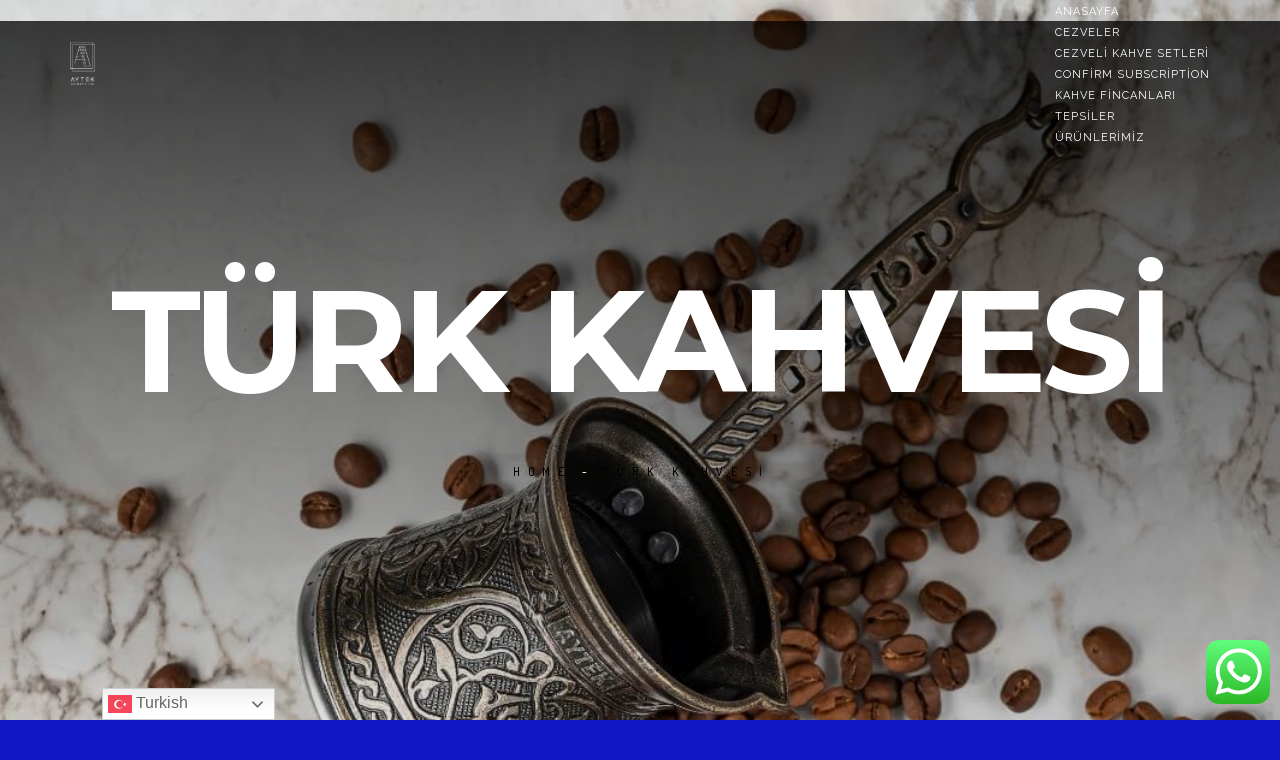

--- FILE ---
content_type: text/html; charset=UTF-8
request_url: http://aytekhediyelik.com/tag/turk-kahvesi/
body_size: 37477
content:
<!DOCTYPE html>
<html lang="tr-TR">
    <head>
		<meta name="google-site-verification" content="HKkVpkgAtQZwyzjxcZ4AKfft69R1_7E9UWO6wtcuwtk" />

    	<meta charset="UTF-8">
        <meta http-equiv="X-UA-Compatible" content="IE=edge">
        <meta content="height=device-height, width=device-width, initial-scale=1.0, minimum-scale=1.0, maximum-scale=1.0, user-scalable=no" name="viewport">

        <title>türk kahvesi &#8211; AYTEK HEDİYELİK EŞYA ve ZÜCCACİYE</title>
<meta name='robots' content='max-image-preview:large' />
<link rel="alternate" hreflang="tr" href="http://aytekhediyelik.com/tag/turk-kahvesi/" />
<link rel='dns-prefetch' href='//stats.wp.com' />
<link rel='dns-prefetch' href='//fonts.googleapis.com' />
<link rel="alternate" type="application/rss+xml" title="AYTEK HEDİYELİK EŞYA ve ZÜCCACİYE &raquo; akışı" href="http://aytekhediyelik.com/feed/" />
<link rel="alternate" type="application/rss+xml" title="AYTEK HEDİYELİK EŞYA ve ZÜCCACİYE &raquo; yorum akışı" href="http://aytekhediyelik.com/comments/feed/" />
<link rel="alternate" type="application/rss+xml" title="AYTEK HEDİYELİK EŞYA ve ZÜCCACİYE &raquo; türk kahvesi etiket akışı" href="http://aytekhediyelik.com/tag/turk-kahvesi/feed/" />
<style id='wp-img-auto-sizes-contain-inline-css' type='text/css'>
img:is([sizes=auto i],[sizes^="auto," i]){contain-intrinsic-size:3000px 1500px}
/*# sourceURL=wp-img-auto-sizes-contain-inline-css */
</style>
<style id='wp-emoji-styles-inline-css' type='text/css'>

	img.wp-smiley, img.emoji {
		display: inline !important;
		border: none !important;
		box-shadow: none !important;
		height: 1em !important;
		width: 1em !important;
		margin: 0 0.07em !important;
		vertical-align: -0.1em !important;
		background: none !important;
		padding: 0 !important;
	}
/*# sourceURL=wp-emoji-styles-inline-css */
</style>
<link rel='stylesheet' id='wp-block-library-css' href='http://aytekhediyelik.com/wp-includes/css/dist/block-library/style.min.css?ver=6.9' type='text/css' media='all' />
<style id='global-styles-inline-css' type='text/css'>
:root{--wp--preset--aspect-ratio--square: 1;--wp--preset--aspect-ratio--4-3: 4/3;--wp--preset--aspect-ratio--3-4: 3/4;--wp--preset--aspect-ratio--3-2: 3/2;--wp--preset--aspect-ratio--2-3: 2/3;--wp--preset--aspect-ratio--16-9: 16/9;--wp--preset--aspect-ratio--9-16: 9/16;--wp--preset--color--black: #000000;--wp--preset--color--cyan-bluish-gray: #abb8c3;--wp--preset--color--white: #ffffff;--wp--preset--color--pale-pink: #f78da7;--wp--preset--color--vivid-red: #cf2e2e;--wp--preset--color--luminous-vivid-orange: #ff6900;--wp--preset--color--luminous-vivid-amber: #fcb900;--wp--preset--color--light-green-cyan: #7bdcb5;--wp--preset--color--vivid-green-cyan: #00d084;--wp--preset--color--pale-cyan-blue: #8ed1fc;--wp--preset--color--vivid-cyan-blue: #0693e3;--wp--preset--color--vivid-purple: #9b51e0;--wp--preset--gradient--vivid-cyan-blue-to-vivid-purple: linear-gradient(135deg,rgb(6,147,227) 0%,rgb(155,81,224) 100%);--wp--preset--gradient--light-green-cyan-to-vivid-green-cyan: linear-gradient(135deg,rgb(122,220,180) 0%,rgb(0,208,130) 100%);--wp--preset--gradient--luminous-vivid-amber-to-luminous-vivid-orange: linear-gradient(135deg,rgb(252,185,0) 0%,rgb(255,105,0) 100%);--wp--preset--gradient--luminous-vivid-orange-to-vivid-red: linear-gradient(135deg,rgb(255,105,0) 0%,rgb(207,46,46) 100%);--wp--preset--gradient--very-light-gray-to-cyan-bluish-gray: linear-gradient(135deg,rgb(238,238,238) 0%,rgb(169,184,195) 100%);--wp--preset--gradient--cool-to-warm-spectrum: linear-gradient(135deg,rgb(74,234,220) 0%,rgb(151,120,209) 20%,rgb(207,42,186) 40%,rgb(238,44,130) 60%,rgb(251,105,98) 80%,rgb(254,248,76) 100%);--wp--preset--gradient--blush-light-purple: linear-gradient(135deg,rgb(255,206,236) 0%,rgb(152,150,240) 100%);--wp--preset--gradient--blush-bordeaux: linear-gradient(135deg,rgb(254,205,165) 0%,rgb(254,45,45) 50%,rgb(107,0,62) 100%);--wp--preset--gradient--luminous-dusk: linear-gradient(135deg,rgb(255,203,112) 0%,rgb(199,81,192) 50%,rgb(65,88,208) 100%);--wp--preset--gradient--pale-ocean: linear-gradient(135deg,rgb(255,245,203) 0%,rgb(182,227,212) 50%,rgb(51,167,181) 100%);--wp--preset--gradient--electric-grass: linear-gradient(135deg,rgb(202,248,128) 0%,rgb(113,206,126) 100%);--wp--preset--gradient--midnight: linear-gradient(135deg,rgb(2,3,129) 0%,rgb(40,116,252) 100%);--wp--preset--font-size--small: 13px;--wp--preset--font-size--medium: 20px;--wp--preset--font-size--large: 36px;--wp--preset--font-size--x-large: 42px;--wp--preset--spacing--20: 0.44rem;--wp--preset--spacing--30: 0.67rem;--wp--preset--spacing--40: 1rem;--wp--preset--spacing--50: 1.5rem;--wp--preset--spacing--60: 2.25rem;--wp--preset--spacing--70: 3.38rem;--wp--preset--spacing--80: 5.06rem;--wp--preset--shadow--natural: 6px 6px 9px rgba(0, 0, 0, 0.2);--wp--preset--shadow--deep: 12px 12px 50px rgba(0, 0, 0, 0.4);--wp--preset--shadow--sharp: 6px 6px 0px rgba(0, 0, 0, 0.2);--wp--preset--shadow--outlined: 6px 6px 0px -3px rgb(255, 255, 255), 6px 6px rgb(0, 0, 0);--wp--preset--shadow--crisp: 6px 6px 0px rgb(0, 0, 0);}:where(.is-layout-flex){gap: 0.5em;}:where(.is-layout-grid){gap: 0.5em;}body .is-layout-flex{display: flex;}.is-layout-flex{flex-wrap: wrap;align-items: center;}.is-layout-flex > :is(*, div){margin: 0;}body .is-layout-grid{display: grid;}.is-layout-grid > :is(*, div){margin: 0;}:where(.wp-block-columns.is-layout-flex){gap: 2em;}:where(.wp-block-columns.is-layout-grid){gap: 2em;}:where(.wp-block-post-template.is-layout-flex){gap: 1.25em;}:where(.wp-block-post-template.is-layout-grid){gap: 1.25em;}.has-black-color{color: var(--wp--preset--color--black) !important;}.has-cyan-bluish-gray-color{color: var(--wp--preset--color--cyan-bluish-gray) !important;}.has-white-color{color: var(--wp--preset--color--white) !important;}.has-pale-pink-color{color: var(--wp--preset--color--pale-pink) !important;}.has-vivid-red-color{color: var(--wp--preset--color--vivid-red) !important;}.has-luminous-vivid-orange-color{color: var(--wp--preset--color--luminous-vivid-orange) !important;}.has-luminous-vivid-amber-color{color: var(--wp--preset--color--luminous-vivid-amber) !important;}.has-light-green-cyan-color{color: var(--wp--preset--color--light-green-cyan) !important;}.has-vivid-green-cyan-color{color: var(--wp--preset--color--vivid-green-cyan) !important;}.has-pale-cyan-blue-color{color: var(--wp--preset--color--pale-cyan-blue) !important;}.has-vivid-cyan-blue-color{color: var(--wp--preset--color--vivid-cyan-blue) !important;}.has-vivid-purple-color{color: var(--wp--preset--color--vivid-purple) !important;}.has-black-background-color{background-color: var(--wp--preset--color--black) !important;}.has-cyan-bluish-gray-background-color{background-color: var(--wp--preset--color--cyan-bluish-gray) !important;}.has-white-background-color{background-color: var(--wp--preset--color--white) !important;}.has-pale-pink-background-color{background-color: var(--wp--preset--color--pale-pink) !important;}.has-vivid-red-background-color{background-color: var(--wp--preset--color--vivid-red) !important;}.has-luminous-vivid-orange-background-color{background-color: var(--wp--preset--color--luminous-vivid-orange) !important;}.has-luminous-vivid-amber-background-color{background-color: var(--wp--preset--color--luminous-vivid-amber) !important;}.has-light-green-cyan-background-color{background-color: var(--wp--preset--color--light-green-cyan) !important;}.has-vivid-green-cyan-background-color{background-color: var(--wp--preset--color--vivid-green-cyan) !important;}.has-pale-cyan-blue-background-color{background-color: var(--wp--preset--color--pale-cyan-blue) !important;}.has-vivid-cyan-blue-background-color{background-color: var(--wp--preset--color--vivid-cyan-blue) !important;}.has-vivid-purple-background-color{background-color: var(--wp--preset--color--vivid-purple) !important;}.has-black-border-color{border-color: var(--wp--preset--color--black) !important;}.has-cyan-bluish-gray-border-color{border-color: var(--wp--preset--color--cyan-bluish-gray) !important;}.has-white-border-color{border-color: var(--wp--preset--color--white) !important;}.has-pale-pink-border-color{border-color: var(--wp--preset--color--pale-pink) !important;}.has-vivid-red-border-color{border-color: var(--wp--preset--color--vivid-red) !important;}.has-luminous-vivid-orange-border-color{border-color: var(--wp--preset--color--luminous-vivid-orange) !important;}.has-luminous-vivid-amber-border-color{border-color: var(--wp--preset--color--luminous-vivid-amber) !important;}.has-light-green-cyan-border-color{border-color: var(--wp--preset--color--light-green-cyan) !important;}.has-vivid-green-cyan-border-color{border-color: var(--wp--preset--color--vivid-green-cyan) !important;}.has-pale-cyan-blue-border-color{border-color: var(--wp--preset--color--pale-cyan-blue) !important;}.has-vivid-cyan-blue-border-color{border-color: var(--wp--preset--color--vivid-cyan-blue) !important;}.has-vivid-purple-border-color{border-color: var(--wp--preset--color--vivid-purple) !important;}.has-vivid-cyan-blue-to-vivid-purple-gradient-background{background: var(--wp--preset--gradient--vivid-cyan-blue-to-vivid-purple) !important;}.has-light-green-cyan-to-vivid-green-cyan-gradient-background{background: var(--wp--preset--gradient--light-green-cyan-to-vivid-green-cyan) !important;}.has-luminous-vivid-amber-to-luminous-vivid-orange-gradient-background{background: var(--wp--preset--gradient--luminous-vivid-amber-to-luminous-vivid-orange) !important;}.has-luminous-vivid-orange-to-vivid-red-gradient-background{background: var(--wp--preset--gradient--luminous-vivid-orange-to-vivid-red) !important;}.has-very-light-gray-to-cyan-bluish-gray-gradient-background{background: var(--wp--preset--gradient--very-light-gray-to-cyan-bluish-gray) !important;}.has-cool-to-warm-spectrum-gradient-background{background: var(--wp--preset--gradient--cool-to-warm-spectrum) !important;}.has-blush-light-purple-gradient-background{background: var(--wp--preset--gradient--blush-light-purple) !important;}.has-blush-bordeaux-gradient-background{background: var(--wp--preset--gradient--blush-bordeaux) !important;}.has-luminous-dusk-gradient-background{background: var(--wp--preset--gradient--luminous-dusk) !important;}.has-pale-ocean-gradient-background{background: var(--wp--preset--gradient--pale-ocean) !important;}.has-electric-grass-gradient-background{background: var(--wp--preset--gradient--electric-grass) !important;}.has-midnight-gradient-background{background: var(--wp--preset--gradient--midnight) !important;}.has-small-font-size{font-size: var(--wp--preset--font-size--small) !important;}.has-medium-font-size{font-size: var(--wp--preset--font-size--medium) !important;}.has-large-font-size{font-size: var(--wp--preset--font-size--large) !important;}.has-x-large-font-size{font-size: var(--wp--preset--font-size--x-large) !important;}
/*# sourceURL=global-styles-inline-css */
</style>

<style id='classic-theme-styles-inline-css' type='text/css'>
/*! This file is auto-generated */
.wp-block-button__link{color:#fff;background-color:#32373c;border-radius:9999px;box-shadow:none;text-decoration:none;padding:calc(.667em + 2px) calc(1.333em + 2px);font-size:1.125em}.wp-block-file__button{background:#32373c;color:#fff;text-decoration:none}
/*# sourceURL=/wp-includes/css/classic-themes.min.css */
</style>
<link rel='stylesheet' id='ccw_main_css-css' href='http://aytekhediyelik.com/wp-content/plugins/click-to-chat-for-whatsapp/prev/assets/css/mainstyles.css?ver=4.36' type='text/css' media='all' />
<link rel='stylesheet' id='wpml-menu-item-0-css' href='//aytekhediyelik.com/wp-content/plugins/sitepress-multilingual-cms/templates/language-switchers/menu-item/style.css?ver=1' type='text/css' media='all' />
<link rel='stylesheet' id='mc4wp-form-themes-css' href='http://aytekhediyelik.com/wp-content/plugins/mailchimp-for-wp/assets/css/form-themes.css?ver=4.11.1' type='text/css' media='all' />
<link rel='stylesheet' id='kingsize-fonts-css' href='//fonts.googleapis.com/css?family=Raleway%3A100%2C200%2C300%2C400%2C500%2C600%2C700%2C800%2C900%7CDosis%3A200%2C300%2C400%2C500%2C600%2C700%2C800%7CMontserrat%3A400%2C700&#038;ver=1.0.0' type='text/css' media='all' />
<link rel='stylesheet' id='kingsize_plugins-css' href='http://aytekhediyelik.com/wp-content/themes/kingsize/css/plugins.css?ver=6.9' type='text/css' media='all' />
<link rel='stylesheet' id='kingsize_style-css' href='http://aytekhediyelik.com/wp-content/themes/kingsize/css/style.css?ver=6.9' type='text/css' media='all' />
<link rel='stylesheet' id='kingsize_main_style-css' href='http://aytekhediyelik.com/wp-content/themes/kingsize/style.css?ver=6.9' type='text/css' media='all' />
<link rel='stylesheet' id='kingsize_theme_style-css' href='http://aytekhediyelik.com/wp-content/themes/kingsize/css/theme-style.css?ver=6.9' type='text/css' media='all' />
<script type="text/javascript" src="http://aytekhediyelik.com/wp-includes/js/jquery/jquery.min.js?ver=3.7.1" id="jquery-core-js"></script>
<script type="text/javascript" src="http://aytekhediyelik.com/wp-includes/js/jquery/jquery-migrate.min.js?ver=3.4.1" id="jquery-migrate-js"></script>
<link rel="https://api.w.org/" href="http://aytekhediyelik.com/wp-json/" /><link rel="alternate" title="JSON" type="application/json" href="http://aytekhediyelik.com/wp-json/wp/v2/tags/21" /><link rel="EditURI" type="application/rsd+xml" title="RSD" href="http://aytekhediyelik.com/xmlrpc.php?rsd" />
<meta name="generator" content="WordPress 6.9" />
<meta name="generator" content="WPML ver:4.2.4 stt:48,5,6,1,53;" />
	<link rel="preconnect" href="https://fonts.googleapis.com">
	<link rel="preconnect" href="https://fonts.gstatic.com">
	<link href='https://fonts.googleapis.com/css2?display=swap&family=Aldrich' rel='stylesheet'>    
    <script type="text/javascript">
        var ajaxurl = 'http://aytekhediyelik.com/wp-admin/admin-ajax.php';
    </script>
	<style>img#wpstats{display:none}</style>
		<meta name="generator" content="Powered by WPBakery Page Builder - drag and drop page builder for WordPress."/>
<!--[if lte IE 9]><link rel="stylesheet" type="text/css" href="http://aytekhediyelik.com/wp-content/plugins/js_composer/assets/css/vc_lte_ie9.min.css" media="screen"><![endif]--><style type="text/css" id="custom-background-css">
body.custom-background { background-color: #1117c6; background-image: url("http://aytekhediyelik.com/wp-content/uploads/2025/04/a.jpg"); background-position: center top; background-size: cover; background-repeat: no-repeat; background-attachment: fixed; }
</style>
	<link rel="icon" href="http://aytekhediyelik.com/wp-content/uploads/2022/11/cropped-logo_v1-32x32.png" sizes="32x32" />
<link rel="icon" href="http://aytekhediyelik.com/wp-content/uploads/2022/11/cropped-logo_v1-192x192.png" sizes="192x192" />
<link rel="apple-touch-icon" href="http://aytekhediyelik.com/wp-content/uploads/2022/11/cropped-logo_v1-180x180.png" />
<meta name="msapplication-TileImage" content="http://aytekhediyelik.com/wp-content/uploads/2022/11/cropped-logo_v1-270x270.png" />
	<style id="egf-frontend-styles" type="text/css">
		p {} h1 {font-family: 'Aldrich', sans-serif;font-size: 32px;font-style: normal;font-weight: 400;text-decoration: none;} h2 {color: #ffffff;font-family: 'Century Gothic', sans-serif;font-size: 28px;font-style: normal;font-weight: 400;} h3 {color: #ffffff;font-family: 'Century Gothic', sans-serif;font-size: 26px;font-style: normal;font-weight: 400;} h4 {color: #ffffff;font-family: 'Century Gothic', sans-serif;font-size: 24px;font-style: normal;font-weight: 400;} h5 {color: #ffffff;font-family: 'Century Gothic', sans-serif;font-size: 22px;font-style: normal;font-weight: 400;} h6 {color: #ffffff;font-family: 'Century Gothic', sans-serif;font-size: 20px;font-style: normal;font-weight: 400;} 	</style>
	<noscript><style type="text/css"> .wpb_animate_when_almost_visible { opacity: 1; }</style></noscript>    </head>
    <body id="top" class="archive tag tag-turk-kahvesi tag-21 custom-background wp-theme-kingsize metaslider-plugin  wpb-js-composer js-comp-ver-5.4.7 vc_responsive">
    	        <!-- navigation start -->
        <nav class="navbar navbar-fixed-top navbar-bg-switch ">
            <!-- container start -->
            <div class="container">
                <div class="navbar-header fadeIn-element">
                    <!-- logo start -->
                    <div class="logo">
                    	<a class="navbar-brand logo " href="http://aytekhediyelik.com/">
                        	                                <!-- logo light start -->
                                <img alt="" class="logo-light" src="http://aytekhediyelik.com/wp-content/uploads/2019/04/logo_high_resolution_white.png" style="width:25px;">
                                <!-- logo light end -->
                                <!-- logo dark start -->
                                <img alt="Logo" class="logo-dark" src="http://aytekhediyelik.com/wp-content/uploads/2019/04/logo_high_resolution.png" style="width:25px;">
                                <!-- logo dark end -->
                                                     </a>
                    </div><!-- logo end -->
                </div><!-- main navigation start -->
                <div class="main-navigation   fadeIn-element">
                    <div class="navbar-header">
                        <button aria-expanded="false" class="navbar-toggle collapsed" data-target="#navbar-collapse" data-toggle="collapse" type="button">
                        	<span class="sr-only">Toggle navigation</span> 
                            <span class="icon-bar"></span> 
                            <span class="icon-bar"></span> 
                            <span class="icon-bar"></span>
                        </button>
                    </div>
                    
                    <div class="nav navbar-nav navbar-right"><ul>
<li class="page_item page-item-20"><a href="http://aytekhediyelik.com/">Anasayfa</a></li>
<li class="page_item page-item-266"><a href="http://aytekhediyelik.com/cezveler/">Cezveler</a></li>
<li class="page_item page-item-268"><a href="http://aytekhediyelik.com/cezveli-kahve-setleri/">Cezveli Kahve Setleri</a></li>
<li class="page_item page-item-325"><a href="http://aytekhediyelik.com/confirm-subscription/">Confirm Subscription</a></li>
<li class="page_item page-item-270"><a href="http://aytekhediyelik.com/kahve-fincanlari/">Kahve Fincanları</a></li>
<li class="page_item page-item-520"><a href="http://aytekhediyelik.com/tepsiler/">TEPSİLER</a></li>
<li class="page_item page-item-249"><a href="http://aytekhediyelik.com/urunler/">Ürünlerimiz</a></li>
</ul></div>
                    
                </div><!-- main navigation end -->
            </div><!-- container end -->
        </nav>
        <!-- navigation end --><div class="upper-page">
    <!-- hero bg start -->
    <div class="hero-fullscreen">
        <!-- shadow start -->
        <div class="top-shadow"></div><!-- shadow end -->
        <!-- single image start -->
        <div class="hero-fullscreen-FIX">
            <div class="hero-bg" style="background-image: url();"></div>
        </div><!-- single image end -->
    </div><!-- hero bg end -->
    <!-- center container start -->
    <div class="center-container">
        <!-- center block start -->
        <div class="center-block fadeIn-element">
            <h1 class="home-page-title">türk kahvesi</h1>
                        <h2 class="home-page-title bread_crumb">
                <div class="breadcrumbs-pk"><span class="bc-item"><a href="http://aytekhediyelik.com/">Home</a></span><span class="bc-item current"><a href="http://aytekhediyelik.com/tag/turk-kahvesi/">türk kahvesi</a></span></div>     
            </h2>
                    </div><!-- center block end -->
    </div><!-- center container end -->
</div>

<section class="blg_sec">
    <!-- container start -->
    <div class="container sections">
        <!-- row start -->
        <div class="row">
            <!-- col start -->
            <div class="col-sm-12">
                <!-- news carousel start -->
                <div class="owl-carousel" id="news-carousel">
                	                    			<!-- news item start -->
                                <div class="news-item post-301 post type-post status-publish format-standard hentry category-blog tag-turk-kahvesi">
                                    <figure class="news-content">
                                                                                <div class="date">
                                            Mart 18, 2019, Pazartesi                                        </div>
                                        <figcaption class="">
                                            <h2>
                                                Kahve nasıl bulundu?                                            </h2>
                                            <h3>
                                                Blog                                            </h3>
                                            <p>Kahve nasıl bulundu? Türkiye'ye nasıl geldi? Kahvenin tarihçesi
Severek içilen ve yüzlerce farklı ağa</p>
                                            
                                                                                        <a class="c-btn" data-toggle="modal" href="#newsModal301">
                                				<span>Devamını Okuyun</span>
                                			</a>
                                                                            
                                        </figcaption>
                                    </figure>
                                </div>
                    			<!-- news item end -->
                                    </div><!-- news carousel end -->
            </div><!-- col end -->
            <!-- col start -->
            <div class="col-sm-12">
                            </div><!-- col end -->
        </div><!-- row end -->
    </div><!-- container end -->
</section>

<div aria-hidden="true" class="news-modal modal fade" id="newsModal301" role="dialog" tabindex="-1">
    <!-- news modal content 1 start -->
    <div class="modal-content">
        <div class="close-modal" data-dismiss="modal">
            <div class="lr">
                <div class="rl"></div>
            </div>
        </div><!-- container start -->
        <div class="container">
            <!-- row start -->
            <div class="row">
                <!-- col start -->
                <div class="col-lg-8 col-lg-offset-2">
                    <!-- news modal body 1 start -->
                    <div class="modal-body">
                        <div class="modal-content-date">
                            Mart 18, 2019, Pazartesi                        </div>
                        <h2>
                        	Kahve nasıl bulundu?                        </h2>
                        <p class="item-intro">
                            <a href="http://aytekhediyelik.com/category/blog/" rel="category tag">Blog</a>                        </p>
                        <img class="img-responsive" src="" alt="" />
                        
                        <h1>Kahve nasıl bulundu? Türkiye&#8217;ye nasıl geldi? Kahvenin tarihçesi</h1>
<p>Severek içilen ve yüzlerce farklı ağacı, çeşidi, işleniş şekli, kavrulma biçimi olan kahve nasıl ortaya çıktı? Kahve Türkiye&#8217;ye nasıl geldi? Tüm bunlara bağlı olarak kahve falı nasıl bulundu? Kahve hakkında merak edilenler&#8230;<br />
Kahvenin anavatanı Etiyopya&#8217;nın Kaffa bölgesidir. Kaffa&#8217;daki ormanlarda yetişen Arabika kahve ağaçları, çekirdekleri işlenen ilk kahveler olarak bilinir.<br />
Fırınlanma yöntemiyle elde edilen ve kahvenin Türkiye&#8217;ye gelmesine aracı olan bölge ise Yemen&#8217;dir. Hem Etiyopya&#8217;da hem de Yemen&#8217;de kahvenin keşfediliş şekli çok benzerdir.</p>
<p>Etiyopya&#8217;da o dönem köle ticareti yapılan yol üstünde yaya olarak yolculuk eden ve yorulan köleler, yol kenarındaki kahve ağaçlarının kırmızı meyvelerini çiğneyerek tükürürdü. Çiğnenen bu kırmızı meyve, kölelere enerji verir ve yolculuklarına devam etmelerini sağlardı. Bu durumu gören bazı tüccarlar da ağaçlardaki meyveleri ve meyvenin içindeki kahve çekirdeklerini toplayarak ticaretini yapmaya başladı.</p>
<p>Yemen&#8217;de ilk kez 13. yüzyılda fırınlanan kahvenin ortaya çıkışı da keçilerini otlatmaya götüren bir çobanın yorgun ve uyuşuk keçilerinin kahve ağacının meyvelerini yemesi ve canlanmasına dayanır. Çobanın bu durumu fark etmesiyle de kahve ağacının canlandırıcı ve rahatlatıcı meyveleri yayılmış olur.</p>
<p><strong>Kahve Türkiye&#8217;ye nasıl geldi?</strong></p>
<p>Kaffa kelimesi Arapça&#8217;ya Qahwah olarak geçer. 15. yüzyılda Yavuz Sultan Selim döneminde Yemen Valisi olan Özdemir Paşa, Yemen&#8217;de içtiği ve çok sevdiği kahveyi İstanbul&#8217;a getirir. Kahve, burada çok sevilir. Öyle ki sarayda &#8216;kahveci başı&#8217; rütbeli bir çalışan bile olur. Padişahın kahvesini pişirmekle görevli olan kahveci başı, sır tutmasını bilen bilge kişiler arasından seçilirdi.</p>
<p>1600&#8217;lü yıllarda Türkiye&#8217;ye gelen Venedikli tüccarlar, kahveyle tanışır ve kahvenin Avrupa&#8217;ya taşınması bu şekilde gerçekleşir. İlk başlarda sokaklarda satılan kahve, 1645 yılında ilk defa İtalya&#8217;da bir dükkanda yani &#8216;kahvehane&#8217;de satılmaya başlanır.</p>
                        <a href="http://aytekhediyelik.com/kahve-nasil-bulundu-turkiyeye-nasil-geldi-kahvenin-tarihcesi/" class="more_btn">Devamını Okuyun</a>
                        <button class="c-btn" data-dismiss="modal" type="button">
                        	<span>Kapat</span>
                        </button>
                    </div><!-- news modal body 1 end -->
                </div><!-- col end -->
            </div><!-- row end -->
        </div><!-- container end -->
    </div>
    <!-- news modal content 1 end -->
</div>


        <!-- footer start -->
        <section id="footer">
            <!-- container start -->
            <div class="container-fluid sections">
                <!-- row start -->
                <div class="row footer-credits">
                	                    <!-- footer logo start -->
                    <div class="footer-credits-logo">
                        <a href="/">
                        	<img alt="" src="http://aytekhediyelik.com/wp-content/uploads/2019/03/yt.png">
                        </a>
                    </div><!-- footer logo end -->
                                        <!-- footer social icons start -->
                    <div class="social-icons-wrapper">
                        <ul class="social-icons">
                        	                            <li class="social-icon">
                                <a class="ion-social-facebook" href="#"></a>
                            </li>
                                                        <li class="social-icon">
                                <a class="ion-social-linkedin" href="#"></a>
                            </li>
                                                        <li class="social-icon">
                                <a class="ion-social-instagram" href="#"></a>
                            </li>
                                                        <li class="social-icon">
                                <a class="ion-social-twitter" href="#"></a>
                            </li>
                                                    </ul>
                    </div>
                    <!-- footer social icons end -->
                                        
                    <!-- footer copyright start -->
                    <div class="footer-credits-copyright-wrapper">
                        <div class="footer-credits-copyright">
                            <font color="#ffffff">Aytek Hediyelik ©2018 Tüm Hakları Saklıdır.</font>                        </div>
                    </div>
                    <!-- footer copyright end -->
                    
                </div><!-- row end -->
            </div><!-- container end -->
        </section>
        <!-- footer end -->
        
                <!-- to top arrow start -->
        <a class="page-scroll" href="#top">
            <div class="to-top-arrow">
                <span class="ion-ios-arrow-up"></span>
            </div>
        </a>
        <!-- to top arrow end -->
                
        <script type="speculationrules">
{"prefetch":[{"source":"document","where":{"and":[{"href_matches":"/*"},{"not":{"href_matches":["/wp-*.php","/wp-admin/*","/wp-content/uploads/*","/wp-content/*","/wp-content/plugins/*","/wp-content/themes/kingsize/*","/*\\?(.+)"]}},{"not":{"selector_matches":"a[rel~=\"nofollow\"]"}},{"not":{"selector_matches":".no-prefetch, .no-prefetch a"}}]},"eagerness":"conservative"}]}
</script>
<div class="gtranslate_wrapper" id="gt-wrapper-12881292"></div><!-- Click to Chat - prev - https://holithemes.com/plugins/click-to-chat/ v4.36 -->

<div class="ccw_plugin chatbot" style="bottom:10px; right:10px;">
    <div class="ccw_style9 animated no-animation ccw-no-hover-an">
        <a target="_blank" href="https://web.whatsapp.com/send?phone=905384862345&#038;text=" rel="noreferrer" class="img-icon-a nofocus">   
            <img class="img-icon ccw-analytics" id="style-9" data-ccw="style-9" style="height: 64px;" src="http://aytekhediyelik.com/wp-content/plugins/click-to-chat-for-whatsapp/./new/inc/assets/img/whatsapp-icon-square.svg" alt="WhatsApp chat">
        </a>
    </div>
</div><script type="text/javascript" id="ccw_app-js-extra">
/* <![CDATA[ */
var ht_ccw_var = {"page_title":"Kahve nas\u0131l bulundu?","google_analytics":"","ga_category":"","ga_action":"","ga_label":""};
//# sourceURL=ccw_app-js-extra
/* ]]> */
</script>
<script type="text/javascript" src="http://aytekhediyelik.com/wp-content/plugins/click-to-chat-for-whatsapp/prev/assets/js/app.js?ver=4.36" id="ccw_app-js"></script>
<script type="text/javascript" src="http://aytekhediyelik.com/wp-content/themes/kingsize/js/kingsize-upgrated.js?ver=6.9" id="kingsize_upgrated-js"></script>
<script type="text/javascript" src="http://aytekhediyelik.com/wp-content/themes/kingsize/js/jQuery-UI-v1.js?ver=6.9" id="kingsize_jQuery-UI-v1-js"></script>
<script type="text/javascript" src="http://aytekhediyelik.com/wp-content/themes/kingsize/js/Owl-Carousel-v2.1.1.js?ver=6.9" id="kingsize_Owl-Carousel-v2.1.1-js"></script>
<script type="text/javascript" src="http://aytekhediyelik.com/wp-content/themes/kingsize/js/Slick-v1.6.js?ver=6.9" id="kingsize_Slick-v1.6-js"></script>
<script type="text/javascript" src="http://aytekhediyelik.com/wp-content/themes/kingsize/js/jquery.countTo.js?ver=6.9" id="kingsize_jquery.countTo-js"></script>
<script type="text/javascript" src="http://aytekhediyelik.com/wp-content/themes/kingsize/js/jquery.appear.js?ver=6.9" id="kingsize_jquery.appear-js"></script>
<script type="text/javascript" src="http://aytekhediyelik.com/wp-content/themes/kingsize/js/jquery-css-skills-bar.js?ver=6.9" id="kingsize_jquery-css-skills-bar-js"></script>
<script type="text/javascript" src="http://aytekhediyelik.com/wp-content/themes/kingsize/js/parallax.js?ver=6.9" id="kingsize_parallax-js"></script>
<script type="text/javascript" src="http://aytekhediyelik.com/wp-content/themes/kingsize/js/Vide-v0.5.js?ver=6.9" id="kingsize_Vide-v0.5-js"></script>
<script type="text/javascript" src="http://aytekhediyelik.com/wp-content/themes/kingsize/js/Swiper.min.js?ver=6.9" id="kingsize_Swiper.min-js"></script>
<script type="text/javascript" src="http://aytekhediyelik.com/wp-content/themes/kingsize/js/Bootstrap.min.js?ver=6.9" id="kingsize_Bootstrap.min-js"></script>
<script type="text/javascript" src="http://aytekhediyelik.com/wp-content/themes/kingsize/js/king-size.js?ver=6.9" id="kingsize_main-js"></script>
<script type="text/javascript" id="jetpack-stats-js-before">
/* <![CDATA[ */
_stq = window._stq || [];
_stq.push([ "view", JSON.parse("{\"v\":\"ext\",\"blog\":\"222891107\",\"post\":\"0\",\"tz\":\"3\",\"srv\":\"aytekhediyelik.com\",\"j\":\"1:14.5\"}") ]);
_stq.push([ "clickTrackerInit", "222891107", "0" ]);
//# sourceURL=jetpack-stats-js-before
/* ]]> */
</script>
<script type="text/javascript" src="https://stats.wp.com/e-202605.js" id="jetpack-stats-js" defer="defer" data-wp-strategy="defer"></script>
<script type="text/javascript" id="gt_widget_script_12881292-js-before">
/* <![CDATA[ */
window.gtranslateSettings = /* document.write */ window.gtranslateSettings || {};window.gtranslateSettings['12881292'] = {"default_language":"tr","languages":["sq","ar","bs","en","tr"],"url_structure":"none","detect_browser_language":1,"flag_style":"2d","flag_size":24,"wrapper_selector":"#gt-wrapper-12881292","alt_flags":[],"switcher_open_direction":"top","switcher_horizontal_position":"left","switcher_vertical_position":"bottom","switcher_text_color":"#666","switcher_arrow_color":"#666","switcher_border_color":"#ccc","switcher_background_color":"#fff","switcher_background_shadow_color":"#efefef","switcher_background_hover_color":"#fff","dropdown_text_color":"#000","dropdown_hover_color":"#fff","dropdown_background_color":"#eee","flags_location":"\/wp-content\/plugins\/gtranslate\/flags\/"};
//# sourceURL=gt_widget_script_12881292-js-before
/* ]]> */
</script><script src="http://aytekhediyelik.com/wp-content/plugins/gtranslate/js/dwf.js?ver=6.9" data-no-optimize="1" data-no-minify="1" data-gt-orig-url="/tag/turk-kahvesi/" data-gt-orig-domain="aytekhediyelik.com" data-gt-widget-id="12881292" defer></script><script id="wp-emoji-settings" type="application/json">
{"baseUrl":"https://s.w.org/images/core/emoji/17.0.2/72x72/","ext":".png","svgUrl":"https://s.w.org/images/core/emoji/17.0.2/svg/","svgExt":".svg","source":{"concatemoji":"http://aytekhediyelik.com/wp-includes/js/wp-emoji-release.min.js?ver=6.9"}}
</script>
<script type="module">
/* <![CDATA[ */
/*! This file is auto-generated */
const a=JSON.parse(document.getElementById("wp-emoji-settings").textContent),o=(window._wpemojiSettings=a,"wpEmojiSettingsSupports"),s=["flag","emoji"];function i(e){try{var t={supportTests:e,timestamp:(new Date).valueOf()};sessionStorage.setItem(o,JSON.stringify(t))}catch(e){}}function c(e,t,n){e.clearRect(0,0,e.canvas.width,e.canvas.height),e.fillText(t,0,0);t=new Uint32Array(e.getImageData(0,0,e.canvas.width,e.canvas.height).data);e.clearRect(0,0,e.canvas.width,e.canvas.height),e.fillText(n,0,0);const a=new Uint32Array(e.getImageData(0,0,e.canvas.width,e.canvas.height).data);return t.every((e,t)=>e===a[t])}function p(e,t){e.clearRect(0,0,e.canvas.width,e.canvas.height),e.fillText(t,0,0);var n=e.getImageData(16,16,1,1);for(let e=0;e<n.data.length;e++)if(0!==n.data[e])return!1;return!0}function u(e,t,n,a){switch(t){case"flag":return n(e,"\ud83c\udff3\ufe0f\u200d\u26a7\ufe0f","\ud83c\udff3\ufe0f\u200b\u26a7\ufe0f")?!1:!n(e,"\ud83c\udde8\ud83c\uddf6","\ud83c\udde8\u200b\ud83c\uddf6")&&!n(e,"\ud83c\udff4\udb40\udc67\udb40\udc62\udb40\udc65\udb40\udc6e\udb40\udc67\udb40\udc7f","\ud83c\udff4\u200b\udb40\udc67\u200b\udb40\udc62\u200b\udb40\udc65\u200b\udb40\udc6e\u200b\udb40\udc67\u200b\udb40\udc7f");case"emoji":return!a(e,"\ud83e\u1fac8")}return!1}function f(e,t,n,a){let r;const o=(r="undefined"!=typeof WorkerGlobalScope&&self instanceof WorkerGlobalScope?new OffscreenCanvas(300,150):document.createElement("canvas")).getContext("2d",{willReadFrequently:!0}),s=(o.textBaseline="top",o.font="600 32px Arial",{});return e.forEach(e=>{s[e]=t(o,e,n,a)}),s}function r(e){var t=document.createElement("script");t.src=e,t.defer=!0,document.head.appendChild(t)}a.supports={everything:!0,everythingExceptFlag:!0},new Promise(t=>{let n=function(){try{var e=JSON.parse(sessionStorage.getItem(o));if("object"==typeof e&&"number"==typeof e.timestamp&&(new Date).valueOf()<e.timestamp+604800&&"object"==typeof e.supportTests)return e.supportTests}catch(e){}return null}();if(!n){if("undefined"!=typeof Worker&&"undefined"!=typeof OffscreenCanvas&&"undefined"!=typeof URL&&URL.createObjectURL&&"undefined"!=typeof Blob)try{var e="postMessage("+f.toString()+"("+[JSON.stringify(s),u.toString(),c.toString(),p.toString()].join(",")+"));",a=new Blob([e],{type:"text/javascript"});const r=new Worker(URL.createObjectURL(a),{name:"wpTestEmojiSupports"});return void(r.onmessage=e=>{i(n=e.data),r.terminate(),t(n)})}catch(e){}i(n=f(s,u,c,p))}t(n)}).then(e=>{for(const n in e)a.supports[n]=e[n],a.supports.everything=a.supports.everything&&a.supports[n],"flag"!==n&&(a.supports.everythingExceptFlag=a.supports.everythingExceptFlag&&a.supports[n]);var t;a.supports.everythingExceptFlag=a.supports.everythingExceptFlag&&!a.supports.flag,a.supports.everything||((t=a.source||{}).concatemoji?r(t.concatemoji):t.wpemoji&&t.twemoji&&(r(t.twemoji),r(t.wpemoji)))});
//# sourceURL=http://aytekhediyelik.com/wp-includes/js/wp-emoji-loader.min.js
/* ]]> */
</script>
    </body>
</html>

--- FILE ---
content_type: text/css
request_url: http://aytekhediyelik.com/wp-content/themes/kingsize/css/style.css?ver=6.9
body_size: 89473
content:
@charset "utf-8";
/* CSS Document */


/*
  TEMPLATE BACKGROUNDS
    single IMG BACKGROUND
    ken burns slideshow IMG BACKGROUND
	hero slider IMG BACKGROUND,
	hero content slider IMG BACKGROUND
	hero split slider IMG BACKGROUND
	hero split content slider IMG BACKGROUND
	thumbnail slider IMG BACKGROUND
    know-how IMG BACKGROUND
	parallax IMG BACKGROUND
	team IMG BACKGROUND
	services IMG BACKGROUND
	works IMG BACKGROUND
  reset
  layout
  upper page
  center container
  section
  timeline
  footer
    footer social icons
    footer credits
  main navigation
  works
    works modal
  shadow
  hero container
    hero bg
	hero fullscreen FIX
  slick fullscreen,
  slick fullscreen SPLIT
  ken burns slideshow
  YouTube video
  HTML5 video
  background wall
  to top arrow
  team
    Slick v1.6.0 CUSTOM
	  slick left
      slick right
	  slick bottom
	  slick navigation
    team info
    team social icons
  Owl Carousel v2.2.0 CUSTOM
  news
    news modal
  side img
  intro
  intro years
  facts counter
  skills bar
  borders
  parallax
  contact form
  google maps
  link underline
  blockquote
  button effect
  testimonials
  services
    services accordion
  newsletter form
  fullwidth IMG
  typed text
  preloader
  borders
  Swiper v3.4.2 CUSTOM
*/

/* reset */
html, body, div, span, applet, object, iframe, h1, h2, h3, h4, h5, h6, p, blockquote, pre, a, abbr, acronym, address, big, cite, code, del, dfn, em, img, ins, kbd, q, s, samp, small, strike, strong, sub, sup, tt, var, b, u, i, center, dl, dt, dd, ol, ul, li, fieldset, form, label, legend, table, caption, tbody, tfoot, thead, tr, th, td, article, aside, canvas, details, embed, figure, figcaption, footer, header, hgroup, menu, nav, output, ruby, section, summary, time, mark, audio, video {
margin: 0;
padding: 0;
border: 0;
font-size: 100%;
font: inherit;
vertical-align: baseline;
}

html, body {
height: 100%;
line-height: 170%;
}

body {
/* line-height: 1; */
}

article, aside, details, figcaption, figure, footer, header, hgroup, menu, nav, section {
display: block;
}

ol, ul {
list-style: none;
}

blockquote, q {
quotes: none;
}

blockquote:before, blockquote:after, q:before, q:after {
content: '';
content: none;
}

table {
border-collapse: collapse;
border-spacing: 0;
}

*:focus {  
outline: none;
}

/* remove dotted outline from links,
button and input element */
a:focus, a:active,
button::-moz-focus-inner,
input[type="reset"]::-moz-focus-inner,
input[type="button"]::-moz-focus-inner,
input[type="submit"]::-moz-focus-inner {
border: 0;
outline: 0;
}


/* layout */
body {
font-family: 'Raleway', sans-serif;
font-size: 14px;
line-height: 1.5;
font-style: normal;
font-weight: 400;
text-align: left;
color: #5f5f5f;
background: #fff;
 -webkit-font-smoothing: antialiased;
-moz-osx-font-smoothing: grayscale;
-webkit-text-size-adjust: 100%;
   -moz-text-size-adjust: 100%;
    -ms-text-size-adjust: 100%;
width: 100%;
height: 100%;
overflow-x: hidden;
overflow-y: auto;
margin: 0;
padding: 0;
}

a {
color: #000;
text-decoration: none;
outline: none;
 -webkit-font-smoothing: antialiased;
-moz-osx-font-smoothing: grayscale;
-webkit-text-size-adjust: 100%;
   -moz-text-size-adjust: 100%;
    -ms-text-size-adjust: 100%;
-webkit-transition: all 0.5s linear;
   -moz-transition: all 0.5s linear;
    -ms-transition: all 0.5s linear;
     -o-transition: all 0.5s linear;
        transition: all 0.5s linear;
}

a:hover,
a:visited,
a:active,
a:focus {
color: #000;
text-decoration: none;
outline: none;
-webkit-transition: all 0.5s linear;
   -moz-transition: all 0.5s linear;
    -ms-transition: all 0.5s linear;
     -o-transition: all 0.5s linear;
        transition: all 0.5s linear;
}

p {
 -webkit-font-smoothing: antialiased;
-moz-osx-font-smoothing: grayscale;
-webkit-text-size-adjust: 100%;
   -moz-text-size-adjust: 100%;
    -ms-text-size-adjust: 100%;
}

p a {
color: #000;
text-decoration: none;
font-style: italic;
outline: none;
-webkit-transition: all 0.5s linear;
   -moz-transition: all 0.5s linear;
    -ms-transition: all 0.5s linear;
     -o-transition: all 0.5s linear;
        transition: all 0.5s linear;
}

p a:hover {
color: #5f5f5f;
text-decoration: none;
outline: none;
-webkit-transition: all 0.5s linear;
   -moz-transition: all 0.5s linear;
    -ms-transition: all 0.5s linear;
     -o-transition: all 0.5s linear;
        transition: all 0.5s linear;
}

strong {
font-weight: bold;
}

::-moz-selection { background: #000; color: #fff; }
     ::selection { background: #000; color: #fff; }


/* upper page */
.upper-page {
position: relative;
width: 100%;
height: 100vh;
overflow: hidden;
left: 0;
top: 0;
margin: 0;
}

@media only screen and (max-width: 640px) {
  .upper-page {
    height: 100vh;
  }
}


/* center container */
.center-container {
position: absolute;
display: table;
table-layout: fixed;
width: 100%;
height: 100%;
background: none;
}

.center-block {
display: table-cell;
vertical-align: middle;
}

.center-container.center-container-split-content {
width: 50%;
left: 0;
}

.center-container.center-container-thumbnail-slider {
-webkit-pointer-events: none;
   -moz-pointer-events: none;
        pointer-events: none;
}


/* section */
.sections {
position: relative;
z-index: 5;
}

@media only screen and (min-width: 880px) {
  .sections.sections-bordered {
    padding: 0 55px;
  }
}

section {
position: relative;
width: 100%;
height: auto;
padding: 200px 0 0 0;
}

section p {
padding-bottom: 10px;
}

@media only screen and (max-width: 880px) {
  section {
    padding: 100px 0 0 0;
  }
}

section.extra-spacer {
padding: 400px 0 0 0;
}

@media only screen and (max-width: 880px) {
  section.extra-spacer {
    padding: 300px 0 0 0;
  }
}

section.section-parallax {
padding: 0;
margin-top: -7px;
margin-bottom: -200px;
}

section h2.section-heading {
position: relative;
font-family: "Montserrat", sans-serif;
font-size: 40px;
font-weight: 700;
text-transform: uppercase;
letter-spacing: -0.04em;
color: #ffffff;
z-index: 1;
}

section h2.section-heading.light {
color: #ffff;
}

section h2.section-heading.secondary {
font-size: 25px;
}

section h3.section-subheading {
position: relative;
font-family: "Montserrat", sans-serif;
font-size: 12px;
font-weight: 400;
font-style: italic;
text-transform: none;
margin-bottom: 75px;
z-index: 1;
}
.mb-75{margin-bottom: 75px !important;}
section h3.section-subheading.light {
color: #fff;
}

.nopadding {
padding: 0!important;
margin: 0!important;
}


/* timeline */
h3.cd-timeline-name {
font-family: 'Montserrat', sans-serif;
font-size: 20px;
color: #111;
font-weight: 700;
text-transform: uppercase;
letter-spacing: 0.05em;
text-align: right;
margin: 0 0 20px 0;
}

@media only screen and (max-width: 880px) {
  h3.cd-timeline-name {
    text-align: left;
  }
}

h3.cd-timeline-name.left {
text-align: left;
}

h4.cd-timeline-date {
font-size: 11px;
font-style: italic;
}

.cd-timeline-position {
display: block;
font-family: 'Montserrat', sans-serif;
margin: 0 0 20px 0;
font-size: 11px;
font-weight: 700;
text-transform: uppercase;
letter-spacing: 0.05em;
color: #5f5f5f;
}

.timeline {
position: relative;
padding: 0;
list-style: none;
}

.timeline:before {
content: "";
position: absolute;
top: 0;
bottom: 0;
left: 40px;
width: 2px;
margin-left: -1.5px;
background-color: #f5f5f5;
}

.timeline>li {
position: relative;
margin-bottom: 50px;
min-height: 50px;
}

.timeline>li:before,
.timeline>li:after {
content: "";
display: table;
}

.timeline>li:after {
clear: both;
}

.timeline>li .timeline-panel {
position: relative;
float: right;
width: 100%;
padding: 0 20px 0 100px;
text-align: left;
}

.timeline>li .timeline-panel:before {
right: auto;
left: -15px;
border-right-width: 15px;
border-left-width: 0;
}

.timeline>li .timeline-panel:after {
right: auto;
left: -14px;
border-right-width: 14px;
border-left-width: 0;
}

.timeline>li .timeline-image {
position: absolute;
left: 0;
width: 80px;
height: 80px;
margin-left: 0;
border: 5px solid #fff;
text-align: center;
color: #fff;
background-color: #fff;
-webkit-border-radius: 100%;
   -moz-border-radius: 100%;
        border-radius: 100%;
-webkit-box-shadow: 0 0 10px rgba(0, 0, 0, .35);
   -moz-box-shadow: 0 0 10px rgba(0, 0, 0, .35);
        box-shadow: 0 0 10px rgba(0, 0, 0, .35);
z-index: 100;
}

.timeline-image .img-circle {
max-width: 100%;
-webkit-transition: all .8s ease-out;
   -moz-transition: all .8s ease-out;
    -ms-transition: all .8s ease-out;
     -o-transition: all .8s ease-out;
        transition: all .8s ease-out;
}

.timeline-image:hover .img-circle {
-webkit-transform: scale(1.1);
   -moz-transform: scale(1.1);
    -ms-transform: scale(1.1);
     -o-transform: scale(1.1);
        transform: scale(1.1);
-webkit-box-shadow: 0 0 10px rgba(0, 0, 0, .35);
   -moz-box-shadow: 0 0 10px rgba(0, 0, 0, .35);
        box-shadow: 0 0 10px rgba(0, 0, 0, .35);
}

.timeline>li.timeline-inverted>.timeline-panel {
float: right;
padding: 0 20px 0 100px;
text-align: left;
}

.timeline>li.timeline-inverted>.timeline-panel:before {
right: auto;
left: -15px;
border-right-width: 15px;
border-left-width: 0;
}

.timeline>li.timeline-inverted>.timeline-panel:after {
right: auto;
left: -14px;
border-right-width: 14px;
border-left-width: 0;
}

.timeline>li:last-child {
margin-bottom: 0;
}

.timeline .timeline-body>p,
.timeline .timeline-body>ul {
margin-bottom: 0;
}

@media(min-width:768px) {
  .timeline:before {
    left: 50%;
  }

  .timeline>li {
    min-height: 100px;
    margin-bottom: 100px;
  }

  .timeline>li .timeline-panel {
    float: left;
    width: 40%;
    padding: 0 20px 20px 30px;
    text-align: right;
  }

  .timeline>li .timeline-image {
    width: 100px;
    height: 100px;
    left: 50%;
    margin-left: -50px;
  }

  .timeline>li.timeline-inverted>.timeline-panel {
    float: right;
    padding: 0 30px 20px 20px;
    text-align: left;
  }
}

@media(min-width:992px) {
  .timeline>li {
    min-height: 150px;
  }

  .timeline>li .timeline-panel {
    padding: 0 20px 20px;
  }

  .timeline>li .timeline-image {
    width: 150px;
    height: 150px;
    margin-left: -75px;
  }

  .timeline>li.timeline-inverted>.timeline-panel {
    padding: 0 20px 20px;
  }
}

@media(min-width:1200px) {
  .timeline>li {
    min-height: 170px;
  }

  .timeline>li .timeline-panel {
    padding: 0 20px 20px 100px;
  }

  .timeline>li .timeline-image {
    width: 170px;
    height: 170px;
    margin-left: -85px;
  }

  .timeline>li.timeline-inverted>.timeline-panel {
    padding: 0 100px 20px 20px;
  }
}


/* footer */
#footer {
padding: 70px 0 43px 0;
text-align: center;
}


/* footer social icons */
#footer .social-icons-wrapper {
position: relative;
margin-top: 27px;
}

#footer .social-icons-wrapper ul {
margin: 0 auto;
padding: 0;
list-style-type: none;
}

#footer .social-icons-wrapper ul li {
display: inline-block;
margin: 0 auto;
padding: 0 0 0 5px;
}

#footer ul.social-icons {
font-size: 20px;
line-height: 1;
margin: 0;
padding: 0;
position: relative;
}

#footer ul.social-icons a {
padding: 0;
color: #111;
text-decoration: none;
        opacity: 1;
   -moz-opacity: 1;
-webkit-opacity: 1;
filter: alpha(opacity=100);
-ms-filter: "progid:DXImageTransform.Microsoft.Alpha(Opacity=100)";
-webkit-transition: all 0.5s linear;
   -moz-transition: all 0.5s linear;
    -ms-transition: all 0.5s linear;
     -o-transition: all 0.5s linear;
        transition: all 0.5s linear;
}

#footer ul.social-icons a:hover {
padding: 0;
color: #111;
text-decoration: none;
        opacity: 0.5;
   -moz-opacity: 0.5;
-webkit-opacity: 0.5;
filter: alpha(opacity=50);
-ms-filter: "progid:DXImageTransform.Microsoft.Alpha(Opacity=50)";
-webkit-transition: all 0.5s linear;
   -moz-transition: all 0.5s linear;
    -ms-transition: all 0.5s linear;
     -o-transition: all 0.5s linear;
        transition: all 0.5s linear;
}


/* footer credits */
.footer-credits {
text-align: center;
}

.footer-credits-logo {
margin: 0 auto;
}

.footer-credits-copyright-wrapper {
height: 40px;
}

.footer-credits-copyright {
position: relative;
text-align: center;
margin: 0 auto;
font-size: 75%;
z-index: 100;
}

.footer-credits-copyright a {
color: #111;
text-decoration: none;
outline: none;
-webkit-transition: all 0.5s linear;
   -moz-transition: all 0.5s linear;
    -ms-transition: all 0.5s linear;
     -o-transition: all 0.5s linear;
        transition: all 0.5s linear;
}

.footer-credits-copyright a:hover {
color: #000;
text-decoration: none;
outline: none;
-webkit-transition: all 0.5s linear;
   -moz-transition: all 0.5s linear;
    -ms-transition: all 0.5s linear;
     -o-transition: all 0.5s linear;
        transition: all 0.5s linear;
}


/* main navigation */
.logo .logo-light {
        opacity: 1;
   -moz-opacity: 1;
-webkit-opacity: 1;
filter: alpha(opacity=100);
-ms-filter: "progid:DXImageTransform.Microsoft.Alpha(Opacity=100)";
height: auto;
}

.logo .logo-dark {
        opacity: 0;
   -moz-opacity: 0;
-webkit-opacity: 0;
filter: alpha(opacity=0);
-ms-filter: "progid:DXImageTransform.Microsoft.Alpha(Opacity=0)";
height: 0;
}

.main-navigation-bg .logo .logo-light {
        opacity: 0;
   -moz-opacity: 0;
-webkit-opacity: 0;
filter: alpha(opacity=0);
-ms-filter: "progid:DXImageTransform.Microsoft.Alpha(Opacity=0)";
height: 0;
}

.main-navigation-bg .logo .logo-dark {
        opacity: 1;
   -moz-opacity: 1;
-webkit-opacity: 1;
filter: alpha(opacity=100);
-ms-filter: "progid:DXImageTransform.Microsoft.Alpha(Opacity=100)";
height: auto;
}

.navbar-bg-switch {
position: fixed;
width: 100%;
top: 0;
left: 0;
-webkit-transition: all .4s ease-out;
   -moz-transition: all .4s ease-out;
    -ms-transition: all .4s ease-out;
     -o-transition: all .4s ease-out;
        transition: all .4s ease-out;
z-index: 999;
}

.logo {
padding-top: 21px;
-webkit-transition: all .4s ease-out;
   -moz-transition: all .4s ease-out;
    -ms-transition: all .4s ease-out;
     -o-transition: all .4s ease-out;
        transition: all .4s ease-out;
}

@media only screen and (max-width: 768px) {
  .logo {
    padding-top: 20px;
  }
}

@media only screen and (min-width: 880px) {
  .logo.logo-bordered {
    padding-top: 61px;
  }
}

.main-navigation .navbar-nav li a {
font-family: 'Raleway', sans-serif;
font-size: 11px;
letter-spacing: 1px;
text-transform: uppercase;
text-decoration: none;
color: #fff;
padding: 50px 15px 35px 15px;
-webkit-transition: all .4s ease-out;
   -moz-transition: all .4s ease-out;
    -ms-transition: all .4s ease-out;
     -o-transition: all .4s ease-out;
        transition: all .4s ease-out;
}

.main-navigation.main-navigation-split-content .navbar-nav li a,
.main-navigation.main-navigation-split-content .navbar-nav li a:hover {
color: #ccc;
}

@media only screen and (max-width: 768px) {
  .main-navigation.main-navigation-split-content .navbar-nav li a,
  .main-navigation.main-navigation-split-content .navbar-nav li a:hover {
    color: #111;
  }
}

@media only screen and (min-width: 880px) {
  .main-navigation.main-navigation-bordered .navbar-nav li a {
	padding: 90px 15px 35px 15px;
  }
}

.main-navigation.dark .navbar-nav li a {
color: #111;
}

@media only screen and (max-width: 768px) {
.main-navigation .navbar-nav li a {
    color: #111;
	padding: 10px 15px;
  }
}

.main-navigation .navbar-nav li a:hover {
color: #fff;
-webkit-transition: all .4s ease-out;
   -moz-transition: all .4s ease-out;
    -ms-transition: all .4s ease-out;
     -o-transition: all .4s ease-out;
        transition: all .4s ease-out;
}

.main-navigation.dark .navbar-nav li a:hover {
color: #111;
}

@media only screen and (max-width: 768px) {
 .main-navigation .navbar-nav li a:hover {
    color: #111;
  }
}

.nav li a:focus,
.nav li a:hover {
color: #fff;
background: none;
-webkit-transition: all .4s ease-out;
   -moz-transition: all .4s ease-out;
    -ms-transition: all .4s ease-out;
     -o-transition: all .4s ease-out;
        transition: all .4s ease-out;
}

.main-navigation-bg {
background: rgba(255, 255, 255, 1);
-webkit-transition: all .4s ease-out;
   -moz-transition: all .4s ease-out;
    -ms-transition: all .4s ease-out;
     -o-transition: all .4s ease-out;
        transition: all .4s ease-out;
-webkit-box-shadow: 0 0 5px rgba(0, 0, 0, .35);
   -moz-box-shadow: 0 0 5px rgba(0, 0, 0, .35);
        box-shadow: 0 0 5px rgba(0, 0, 0, .35);
}

.main-navigation-bg-bordered {
background: rgba(255, 255, 255, 1);
-webkit-transition: all .4s ease-out;
   -moz-transition: all .4s ease-out;
    -ms-transition: all .4s ease-out;
     -o-transition: all .4s ease-out;
        transition: all .4s ease-out;
-webkit-box-shadow: none;
   -moz-box-shadow: none;
        box-shadow: none;
}

.main-navigation-bg .logo {
padding-top: 5px;
-webkit-transition: all .4s ease-out;
   -moz-transition: all .4s ease-out;
    -ms-transition: all .4s ease-out;
     -o-transition: all .4s ease-out;
        transition: all .4s ease-out;
}

@media only screen and (max-width: 768px) {
  .main-navigation-bg .logo {
    padding-top: 5px;
  }
}

.main-navigation-bg .main-navigation .navbar-nav li a {
color: #111;
padding: 19px 15px 0 15px;
-webkit-transition: all .4s ease-out;
   -moz-transition: all .4s ease-out;
    -ms-transition: all .4s ease-out;
     -o-transition: all .4s ease-out;
        transition: all .4s ease-out;
}

@media only screen and (max-width: 768px) {
  .main-navigation-bg .main-navigation .navbar-nav li a {
    padding: 10px 15px;
  }
}

.main-navigation-bg .main-navigation .navbar-nav li a:hover {
color: #111;
}

@media only screen and (max-width: 768px) {
  .navbar-toggle .icon-bar {
    background: #fff;
  }
  
  .navbar-toggle.dark .icon-bar {
    background: #111;
  }
  
  .main-navigation-bg .navbar-toggle .icon-bar {
    background: #111;
  }
  
  .navbar-toggle {
    margin-top: -30px;
    margin-right: -10px;
    -webkit-transition: all .4s ease-out;
       -moz-transition: all .4s ease-out;
        -ms-transition: all .4s ease-out;
         -o-transition: all .4s ease-out;
            transition: all .4s ease-out;
  }
	
  .main-navigation-bg .navbar-toggle {
    margin-top: -45px;
    margin-right: -10px;
    -webkit-transition: all .4s ease-out;
       -moz-transition: all .4s ease-out;
        -ms-transition: all .4s ease-out;
         -o-transition: all .4s ease-out;
            transition: all .4s ease-out;
  }
  
  .navbar-collapse {
    background: rgba(255, 255, 255, 1);
  }
}


/* works */
#works-content .works-grid-inner .relative-container .works-inner {
}

#works-content .works-grid-inner .relative-container .works-inner:hover {
}

#works-content {
display: -webkit-box;
display: -webkit-flex;
display: -moz-flex;
display: -ms-flexbox;
display: -o-flex;
display: flex;
-webkit-flex-wrap: wrap;
    -ms-flex-wrap: wrap;
        flex-wrap: wrap;
height: 100vh;
margin: 0;
padding: 0;
}

@media only screen and (min-width: 880px) {
  #works-content.works-content-bordered {
    padding: 0 40px;
  }
}

@media only screen and (max-width: 1200px) {
  #works-content {
	height: 100%;
  }
}

@media screen and (-ms-high-contrast: active), (-ms-high-contrast: none) {
  #works-content {
    height: 100%;
  }
}

#works-content .works-grid-inner {
width: 100%;
height: 50%;
zoom: 1;
letter-spacing: normal;
word-spacing: normal;
text-rendering: auto;
list-style: none;
}

#works-content .works-grid-inner .relative-container {
position: relative;
width: 100%;
height: 100%;
text-align: center;
}

#works-content .works-grid-inner .relative-container .works-inner {
position: absolute;
display: block;
width: 100%;
height: 100%;
left: 0;
top: 0;
border-radius: 25px;
background-repeat: no-repeat;
background-position: center center;
-webkit-background-size: cover;
   -moz-background-size: cover;
    -ms-background-size: cover;
     -o-background-size: cover;
        background-size: cover;
-webkit-transition: all .4s ease;
   -moz-transition: all .4s ease;
    -ms-transition: all .4s ease;
     -o-transition: all .4s ease;
        transition: all .4s ease;
z-index: 0;
}

@media only screen and (max-width: 1200px) {
  #works-content .works-grid-inner .relative-container .works-inner {
	min-height: 350px;
  }
}

@media screen and (-ms-high-contrast: active), (-ms-high-contrast: none) {
  #works-content .works-grid-inner .relative-container .works-inner {
	min-height: 350px;
  }
}

#works-content .works-grid-inner .relative-container:hover .works-inner {
width: 100%;
height: 100%;
padding: 10px;
}

@media only screen and (max-width: 1200px) {
  #works-content .works-grid-inner .relative-container:hover .works-inner {
	min-height: 350px;
  }
}

@media screen and (-ms-high-contrast: active), (-ms-high-contrast: none) {
  #works-content .works-grid-inner .relative-container:hover .works-inner {
	min-height: 350px;
  }
}

#works-content .works-grid-inner .relative-container .table-cell {
position: relative;
top: 50%;
}

@media only screen and (max-width: 880px) {
  #works-content .works-grid-inner .relative-container .table-cell { 
  }
}

#works-content .works-grid-inner .relative-container .table-cell > * {
position: relative;
top: 50%;
letter-spacing: 1px;  
color: #fff;
-webkit-transition: all .4s ease;
   -moz-transition: all .4s ease;
    -ms-transition: all .4s ease;
     -o-transition: all .4s ease;
        transition: all .4s ease;
z-index: 0;
}

@media only screen and (max-width: 1200px) {
  #works-content .works-grid-inner .relative-container .table-cell > * {
  }
}

@media only screen and (max-width: 880px) {
  #works-content .works-grid-inner .relative-container .table-cell > * {
  }
}

#works-content .works-grid-inner .relative-container label.works-title {
font-family: "Montserrat", sans-serif;
font-size: 11px;
line-height: 1;
letter-spacing: 0.05em;
font-style: normal;
text-transform: uppercase;
text-align: center;
font-weight: 500;
width: 225px;
padding: 10px 20px;
display: inline-block;
background: #000;
color: #fff;
border: 1px solid #000;
cursor: pointer;
-webkit-transition: all .6s ease;
   -moz-transition: all .6s ease;
    -ms-transition: all .6s ease;
     -o-transition: all .6s ease;
        transition: all .6s ease;
}

@media only screen and (max-width: 1200px) {
  #works-content .works-grid-inner .relative-container label.works-title {
    margin-top: 150px;
  }
}

#works-content .works-grid-inner .relative-container a.works-button {
position: relative;
display: block;
visibility: hidden;
top: 50px;
width: 300px;
margin: auto;
        opacity: 0;
   -moz-opacity: 0;
-webkit-opacity: 0;
filter: alpha(opacity=0);
-ms-filter: "progid:DXImageTransform.Microsoft.Alpha(Opacity=0)";
-webkit-transition: all .4s ease;
   -moz-transition: all .4s ease;
    -ms-transition: all .4s ease;
     -o-transition: all .4s ease;
        transition: all .4s ease;
z-index: 12;
}

#works-content .works-grid-inner .relative-container:hover .table-cell > * {
        opacity: 0;
   -moz-opacity: 0;
-webkit-opacity: 0;
filter: alpha(opacity=0);
-ms-filter: "progid:DXImageTransform.Microsoft.Alpha(Opacity=0)";
}

#works-content .works-grid-inner .relative-container:hover a.works-button {
visibility: visible;
        opacity: 1;
   -moz-opacity: 1;
-webkit-opacity: 1;
filter: alpha(opacity=100);
-ms-filter: "progid:DXImageTransform.Microsoft.Alpha(Opacity=100)";
top: -36px;
}

#works-content .works-grid-inner .relative-container a.works-button {
font-family: "Montserrat", sans-serif;
font-size: 11px;
line-height: 1;
letter-spacing: 0.05em;
font-style: normal;
text-transform: uppercase;
text-align: center;
font-weight: 500;
width: 225px;
padding: 10px 20px;
display: inline-block;
background: #fff;
color: #111;
border: 1px solid #fff;
cursor: pointer;
-webkit-transition: all .6s ease;
   -moz-transition: all .6s ease;
    -ms-transition: all .6s ease;
     -o-transition: all .6s ease;
        transition: all .6s ease;
}

#works-content .works-grid-inner a.works-button:hover {
background: #fff;
color: #000;
}

@media screen and (min-width: 40em) {
  #works-content .works-grid-inner {
    width: 50%;
    min-height: 350px;
  }
}

@media screen and (min-width: 60em) {
  #works-content .works-grid-inner {
    width: 33.3333%;
    min-height: 350px;
  }
}

@media only screen and (max-width: 640px) {
#works-content .works-grid-inner {
	min-height: 350px;
  }
}


/* works modal */
.works-modal .modal-content .modal-content-date {
width: 100%;
background-color: #fff;
top: 0;
right: 0;
padding: 0 0 12px 0;
text-align: right;
font-size: 11px;
letter-spacing: 1px;
color: #111;
text-transform: uppercase;
}

.works-modal .modal-content {
padding: 100px 0;
min-height: 100%;
border: 0;
-webkit-border-radius: 0;
   -moz-border-radius: 0;
        border-radius: 0;
text-align: center;
-webkit-background-clip: border-box;
        background-clip: border-box;
-webkit-box-shadow: none;
        box-shadow: none;
}

.works-modal .modal-content h2 {
font-family: "Montserrat", sans-serif;
font-size: 24px;
line-height: 1;
letter-spacing: -0.04em;
font-style: normal;
text-transform: uppercase;
text-align: right;
font-weight: 700;
color: #000;
}

.works-modal .modal-content p {
text-align: left;
margin-bottom: 30px;
}

.works-modal .modal-content p.item-intro {
font-family: 'Montserrat', sans-serif;
padding: 10px 0 0 0;
font-size: 11px;
font-weight: 700;
text-transform: uppercase;
letter-spacing: 0.05em;
color: #5f5f5f;
text-align: right;
}

.works-modal .modal-content ul.list-inline {
margin-top: 0;
margin-bottom: 30px;
}

.works-modal .modal-content img {
margin: 50px 0;
}

.works-modal .close-modal {
position: absolute;
width: 50px;
height: 50px;
top: 20px;
right: 20px;
background-color: transparent;
cursor: pointer;
-webkit-transition: all .3s ease;
   -moz-transition: all .3s ease;
    -ms-transition: all .3s ease;
     -o-transition: all .3s ease;
        transition: all .3s ease;
}

.works-modal .close-modal:hover {
        opacity: 0.30;
   -moz-opacity: 0.30;
-webkit-opacity: 0.30;
filter: alpha(opacity=30);
-ms-filter: "progid:DXImageTransform.Microsoft.Alpha(Opacity=30)";
-webkit-transition: all .3s ease;
   -moz-transition: all .3s ease;
    -ms-transition: all .3s ease;
     -o-transition: all .3s ease;
        transition: all .3s ease;
}

.works-modal .close-modal .lr {
width: 1px;
height: 25px;
margin: 10px 0 0 23px;
background-color: #000;
-webkit-transform: rotate(45deg);
   -moz-transform: rotate(45deg);
    -ms-transform: rotate(45deg);
     -o-transform: rotate(45deg);
        transform: rotate(45deg);
z-index: 1050;
}

.works-modal .close-modal .lr .rl { 
width: 1px;
height: 25px;
background-color: #000;
-webkit-transform: rotate(90deg);
   -moz-transform: rotate(90deg);
    -ms-transform: rotate(90deg);
     -o-transform: rotate(90deg);
        transform: rotate(90deg);
z-index: 1051;
}


/* shadow */
.top-shadow {
position: absolute;
top: 0;
left: 0;
right: 0;
bottom: 0;
background: -moz-linear-gradient(top, rgba(0, 0, 0, .75) 0%, rgba(0, 0, 0, .1) 100%);
background: -webkit-linear-gradient(top, rgba(0, 0, 0, .75) 0%, rgba(0, 0, 0, .1) 100%);
background: linear-gradient(to bottom, rgba(0, 0, 0, .75) 0%, rgba(0, 0, 0, .1) 100%);
filter: progid:DXImageTransform.Microsoft.gradient(startColorstr='#a6000000', endColorstr='#00000000', GradientType=0);
-webkit-pointer-events: none;
   -moz-pointer-events: none;
        pointer-events: none;
z-index: 2;
}

.top-shadow.light {
background: -moz-linear-gradient(top, rgba(255, 255, 255, .75) 0%, rgba(255, 255, 255, .1) 100%);
background: -webkit-linear-gradient(top, rgba(255, 255, 255, .75) 0%, rgba(255, 255, 255, .1) 100%);
background: linear-gradient(to bottom, rgba(255, 255, 255, .75) 0%, rgba(255, 255, 255, .1) 100%);
filter: progid:DXImageTransform.Microsoft.gradient( startColorstr='#ffffff', endColorstr='#00ffffff',GradientType=0 );
}


/* hero container */ 
.hero-fullscreen {
position: absolute;
width: 100%;
height: 100%;
left: 0;
top: 0;
overflow: hidden;
z-index: 0;
}


/* hero bg */
.hero-bg {
position: relative;
width: 100%;
height: 100%;
background-position: center center;
background-repeat: no-repeat;
-webkit-background-size: cover;
   -moz-background-size: cover;
    -ms-background-size: cover;
     -o-background-size: cover;
        background-size: cover;
}


/* hero fullscreen FIX */ 
.hero-fullscreen-FIX {
width: 100%;
height: 100%;
}


/* slick fullscreen,
slick fullscreen SPLIT */
.slick-fullscreen.slick-fullscreen-split-content {
width: 50%;
left: 50%;
}

.slick-fullscreen-img-fill {
position: relative;
display: block;
width: 100%;
overflow: hidden;
text-align: center;
}

.slick-fullscreen-img-fill img {
position: relative;
display: inline-block;
min-width: 100%;
max-width: none;
min-height: 100%;
}

.slick-fullscreen .slick-fullscreen-item .slick-fullscreen-img-fill,
.slick-fullscreen-split .slick-fullscreen-item .slick-fullscreen-img-fill {
height: 100vh;
background: none;
}

.slick-fullscreen .slick-fullscreen-item .slick-fullscreen-img-fill .slick-fullscreen-info,
.slick-fullscreen-split .slick-fullscreen-item .slick-fullscreen-img-fill .slick-fullscreen-info {
position:absolute;
width: 100%;
height: 100%;
top: 0;
left: 0;
line-height: 100vh;
text-align: center;
}

.slick-fullscreen .slick-fullscreen-item .slick-fullscreen-img-fill .bg-img,
.slick-fullscreen-split .slick-fullscreen-item .slick-fullscreen-img-fill .bg-img {
position: relative;
width: auto;
height: 100%;
background-position: center center;
background-repeat: no-repeat;
-webkit-background-size: cover;
   -moz-background-size: cover;
    -ms-background-size: cover;
     -o-background-size: cover;
        background-size: cover;
}

.slick-fullscreen .slick-fullscreen-item .slick-fullscreen-info > div,
.slick-fullscreen-split .slick-fullscreen-item .slick-fullscreen-info > div {
display: inline-block!important;
vertical-align: middle;
}


.slick-fullscreen:hover .slick-prev,
.slick-fullscreen:hover .slick-next,
.slick-fullscreen-split:hover .slick-prev,
.slick-fullscreen-split:hover .slick-next {
        opacity: 1;
   -moz-opacity: 1;
-webkit-opacity: 1;
filter: alpha(opacity=100);
-ms-filter: "progid:DXImageTransform.Microsoft.Alpha(Opacity=100)";
}

.slick-fullscreen:hover .slick-prev,
.slick-fullscreen-split:hover .slick-prev {
left: -35px;
}

.slick-fullscreen:hover .slick-next,
.slick-fullscreen-split:hover .slick-next {
right: -35px;
}


.slick-fullscreen .slick-dots,
.slick-fullscreen-split .slick-dots {
position: absolute;
width: 100%;
height: 5px;
bottom: 0;
left: 0;
margin: 0;
padding: 0;
background: rgba(255, 255, 255, .25);
list-style-type: none;
}

.slick-fullscreen .slick-dots li button,
.slick-fullscreen-split .slick-dots li button {
display: none;
}

.slick-fullscreen .slick-dots li,
.slick-fullscreen-split .slick-dots li {
position: absolute;
float: left;
width: 0;
height: 5px;
left: -5px;
bottom: 0;
background: #fff;
}

.slick-fullscreen .slick-dots li.slick-active,
.slick-fullscreen-split .slick-dots li.slick-active {
width: 100%;
-webkit-animation: progressDots 4s both;
   -moz-animation: progressDots 4s both;
    -ms-animation: progressDots 4s both;
     -o-animation: progressDots 4s both;
        animation: progressDots 4s both;
}

@-webkit-keyframes progressDots {
  from {
    width: 0;
  }
  to {
    width: 100%;
  }
}

@keyframes progressDots {
  from {
    width: 0;
  }
  to {
    width: 100%;
  }
}

.slick-fullscreen .slick-fullscreen-item h1 {
position: relative;
width: 100%;
line-height: 1;
font-family: 'Montserrat', sans-serif;
font-style: normal;
font-weight: 700;
font-size: 65px;
text-align: center;
text-transform: uppercase;
letter-spacing: -0.04em;
color: #fff;
margin: 0 auto 7px auto;
-webkit-animation: fadeOut 0.5s both;
   -moz-animation: fadeOut 0.5s both;
    -ms-animation: fadeOut 0.5s both;
     -o-animation: fadeOut 0.5s both;
        animation: fadeOut 0.5s both;
z-index: 3;
}

@media only screen and (max-width: 880px) {
  .slick-fullscreen .slick-fullscreen-item h1 {
    font-size: 55px;
	margin: 0 auto 8px auto;
  }
}

@media only screen and (max-width: 640px) {
  .slick-fullscreen .slick-fullscreen-item h1 {
    font-size: 45px;
	margin: 0 auto 11px auto;
  }
}

.slick-fullscreen .slick-fullscreen-item h2 {
position: relative;
width: 100%;
line-height: 1.5;
font-family: 'Dosis', sans-serif;
font-style: normal;
font-weight: 500;
font-size: 12px;
text-align: center;
text-transform: uppercase;
letter-spacing: 0.65em;
color: #fff;
margin: 0 0 0 5px;
-webkit-animation: fadeOut 0.5s both;
   -moz-animation: fadeOut 0.5s both;
    -ms-animation: fadeOut 0.5s both;
     -o-animation: fadeOut 0.5s both;
        animation: fadeOut 0.5s both;		  
z-index: 3;
}

@media only screen and (max-width: 880px) {
  .slick-fullscreen .slick-fullscreen-item h2 {
    font-size: 11px;
  }
}

@media only screen and (max-width: 640px) {
  .slick-fullscreen .slick-fullscreen-item h2 {
    font-size: 10px;
  }
}

.slick-fullscreen .slick-fullscreen-item.slick-active h1 {
-webkit-animation: fadeInDown 1s both 1s;
   -moz-animation: fadeInDown 1s both 1s;
    -ms-animation: fadeInDown 1s both 1s;
     -o-animation: fadeInDown 1s both 1s;
        animation: fadeInDown 1s both 1s;
}

.slick-fullscreen .slick-fullscreen-item.slick-active h2 {
-webkit-animation: fadeInUp 1s both 1s;
   -moz-animation: fadeInUp 1s both 1s;
    -ms-animation: fadeInUp 1s both 1s;
     -o-animation: fadeInUp 1s both 1s;
        animation: fadeInUp 1s both 1s;
}

.slick-fullscreen .slick-fullscreen-item.slick-active,
.slick-fullscreen-split .slick-fullscreen-item.slick-active {
}

.slick-fullscreen,
.slick-fullscreen-split {
background: none;
}

.slick-fullscreen .slick-slide,
.slick-fullscreen-split .slick-slide {
display: none;
float: left;
height: 100%;
}

.slick-initialized .slick-slide {
display: block;
}


/* ken burns slideshow */
.kenburns-slide-wrapper {
position: relative;
width: 100%;
height: 100%;
left: 0;
top: 0;
overflow: hidden;
z-index: 0;
}

.kenburns-slide {
position: absolute;
top: 0;
left: 0;
width: 100%;
height: 100%;
        opacity: 0;
   -moz-opacity: 0;
-webkit-opacity: 0;
filter: alpha(opacity=0);
-ms-filter: "progid:DXImageTransform.Microsoft.Alpha(Opacity=0)";
-webkit-animation: KenBurnsSlideShow 24s linear infinite 0s;
   -moz-animation: KenBurnsSlideShow 24s linear infinite 0s;
    -ms-animation: KenBurnsSlideShow 24s linear infinite 0s;
     -o-animation: KenBurnsSlideShow 24s linear infinite 0s;
        animation: KenBurnsSlideShow 24s linear infinite 0s;
}

.kenburns-slide-1 ,
.kenburns-slide-2,
.kenburns-slide-3,
.kenburns-slide-4,
.kenburns-slide-5,
.kenburns-slide-6,
.kenburns-slide-7,
.kenburns-slide-8,
.kenburns-slide-9{
background-repeat: no-repeat;
background-position: center;
-webkit-background-size: cover;
   -moz-background-size: cover;
    -ms-background-size: cover;
     -o-background-size: cover;
        background-size: cover;
}

.kenburns-slide-1 {
        opacity: 1;
   -moz-opacity: 1;
-webkit-opacity: 1;
filter: alpha(opacity=100);
-ms-filter: "progid:DXImageTransform.Microsoft.Alpha(Opacity=100)";
}

.kenburns-slide-2 {
-webkit-animation-delay: 6s;
   -moz-animation-delay: 6s;
    -ms-animation-delay: 6s;
     -o-animation-delay: 6s;
        animation-delay: 6s;
}

.kenburns-slide-3 {
-webkit-animation-delay: 12s;
   -moz-animation-delay: 12s;
    -ms-animation-delay: 12s;
     -o-animation-delay: 12s;
        animation-delay: 12s;
}

.kenburns-slide-4 {
-webkit-animation-delay: 18s;
   -moz-animation-delay: 18s;
    -ms-animation-delay: 18s;
     -o-animation-delay: 18s;
        animation-delay: 18s;
}

.kenburns-slide-5 {
-webkit-animation-delay: 24s;
   -moz-animation-delay: 24s;
    -ms-animation-delay: 24s;
     -o-animation-delay: 24s;
        animation-delay: 24s;
}

.kenburns-slide-6 {
-webkit-animation-delay: 30s;
   -moz-animation-delay: 30s;
    -ms-animation-delay: 30s;
     -o-animation-delay: 30s;
        animation-delay: 30s;
}

.kenburns-slide-7 {
-webkit-animation-delay: 36s;
   -moz-animation-delay: 36s;
    -ms-animation-delay: 36s;
     -o-animation-delay: 36s;
        animation-delay: 36s;
}

.kenburns-slide-8 {
-webkit-animation-delay: 42s;
   -moz-animation-delay: 42s;
    -ms-animation-delay: 42s;
     -o-animation-delay: 42s;
        animation-delay: 42s;
}

.kenburns-slide-9 {
-webkit-animation-delay: 48s;
   -moz-animation-delay: 48s;
    -ms-animation-delay: 48s;
     -o-animation-delay: 48s;
        animation-delay: 48s;
}

@-webkit-keyframes KenBurnsSlideShow {
  0% {
    opacity: 0;
    -webkit-transform: scale(1);
  }
 5% {
    opacity: 1
  }
 25% {
    opacity: 1;
  }
 30% {
    opacity: 0;
    -webkit-transform: scale(1.1);
  }
 100% {
    opacity: 0;
    -webkit-transformm: scale(1);
  }
}

@-moz-keyframes KenBurnsSlideShow {
  0% {
    opacity: 0;
    -moz-transform: scale(1);
  }
 5% {
    opacity: 1
  }
 25% {
    opacity: 1;
  }
 30% {
    opacity: 0;
    -moz-transform: scale(1.1);
  }
 100% {
    opacity: 0;
    -moz-transform: scale(1);
  }
}

@-o-keyframes KenBurnsSlideShow {
  0% {
    opacity: 0;
    -o-transform: scale(1);
  }
 5% {
    opacity: 1
  }
 25% {
    opacity: 1;
  }
 30% {
    opacity: 0;
    -o-transform: scale(1.1);
  }
 100% {
    opacity: 0;
    -o-transform: scale(1);
  }
}

@keyframes KenBurnsSlideShow {
  0% {
    opacity: 0;
	    transform: scale(1);
    -ms-transform: scale(1);
  }
 5% {
    opacity: 1
  }
 25% {
    opacity: 1;
  }
 30% {
    opacity: 0;
	    transform: scale(1.1);
    -ms-transform: scale(1.1);
  }
 100% {
    opacity: 0;
	    transform: scale(1);
    -ms-transform: scale(1);
  }
}


/* YouTube video */
.YT-bg {
background: none;
}

.background-video {
position: absolute;
background-repeat: no-repeat;
background-position: top center;
top: 0;
right: 0;
bottom: 0;
left: 0;
overflow: hidden;
}

video,
source {
position: absolute;
min-width: 100%;
min-height: 100%;
bottom: 0;
left: 0;
}

.loaded .ytplayer-container {
display: block;
}

.ytplayer-container {
position: absolute;
min-width: 100%;
height: 100%;
top: 0;
right: 0;
bottom: 0;
left: 0; 
overflow: hidden;
z-index: 1;
}

.ytplayer-shield {
position: absolute;
width: 100%;
height: 100%;
top: 0;
left: 0;
z-index: 1;
}

.ytplayer-player {
position: absolute;
}


/* HTML5 video */
#video-bg {
position: absolute;
width: 100%;
height: 100%;
left: 0;
top: 0;
overflow: hidden;
z-index: 0;
}


/* background wall */
.wall-animation {
-webkit-animation-timing-function: ease;
        animation-timing-function: ease;
-webkit-animation-direction: normal;
        animation-direction: normal;
-webkit-animation-fill-mode: both;
        animation-fill-mode: both;
-webkit-animation-iteration-count: 1;
        animation-iteration-count: 1;
}

.slide-in-top {
-webkit-animation: show-wall .8s ease-in-out both;
        animation: show-wall .8s ease-in-out both;
}

@-webkit-keyframes show-wall {
  0% {
    opacity: 0;
    -webkit-transform: translateY(-30px);
            transform: translateY(-30px);
  }
  50% {
    opacity: 1
  }
  80% {
    -webkit-transform: translateY(5px);
            transform: translateY(5px);
  }
  to {
    -webkit-transform: translateY(0);
            transform: translateY(0);
  }
}
@keyframes show-wall {
  0% {
    opacity: 0;
    -webkit-transform: translateY(-30px);
            transform: translateY(-30px);
  }
  50% {
    opacity: 1
  }
  80% {
    -webkit-transform: translateY(5px);
            transform: translateY(5px);
  }
  to {
    -webkit-transform: translateY(0);
            transform: translateY(0);
  }
}

.wall-image-1 {
-webkit-animation-delay: 1s;
        animation-delay: 1s;
}

.wall-image-2 {
-webkit-animation-delay: 1.1s;
        animation-delay: 1.1s;
}

.wall-image-3 {
-webkit-animation-delay: 1.2s;
        animation-delay: 1.2s;
}

.wall-image-4 {
-webkit-animation-delay: 1.3s;
        animation-delay: 1.3s;
}

.wall-image-5 {
-webkit-animation-delay: 1.4s;
        animation-delay: 1.4s;
}

.wall-image-6 {
-webkit-animation-delay: 1.5s;
        animation-delay: 1.5s;
}

#wall-images-wrapper .wall-images {
position: absolute;
top: 20px;
right: 0;
}

#wall-images-wrapper .wall-images img {
position: absolute;
width: 225px;
height: 300px;
}

#wall-images-wrapper .wall-images .wall-photo-1 {
top: 320px;
right: 410px;
}

#wall-images-wrapper .wall-images .wall-photo-2 {
top: 160px;
right: 165px;
}

#wall-images-wrapper .wall-images .wall-photo-3 {
top: 480px;
right: 165px;
}

#wall-images-wrapper .wall-images .wall-photo-4 {
width: 145px;
top: 0;
right: 0;
}

#wall-images-wrapper .wall-images .wall-photo-5 {
width: 145px;
top: 320px;
right: 0;
}

#wall-images-wrapper .wall-images .wall-photo-6 {
width: 145px;
top: 640px;
right: 0;
}

@media screen and (min-width: 768px) and (max-width: 1280px) {
  #wall-images-wrapper .wall-images {
    width: 440px;
    height: 611px;
    top: 15px;
    overflow: hidden;
  }
	
  #wall-images-wrapper .wall-images img {
    width: 145px;
    height: 193px;
  }
	
  #wall-images-wrapper .wall-images .wall-photo-1 {
    top: 194px;
    right: 255px;
  }
	
  #wall-images-wrapper .wall-images .wall-photo-2 {
    top: 97px;
    right: 95px;
  }
	
  #wall-images-wrapper .wall-images .wall-photo-3 {
    top: 305px;
    right: 95px;
  }
	
  #wall-images-wrapper .wall-images .wall-photo-4 {
    width: auto;
    top: 0;
    left: 358px;
    right: auto;
  }
	
  #wall-images-wrapper .wall-images .wall-photo-5 {
    width: auto;
    top: 208px;
    left: 358px;
    right: auto;
  }
	
  #wall-images-wrapper .wall-images .wall-photo-6 {
    width: auto;
    top: 416px;
    left: 358px;
    right: auto;
  }
}

@media screen and (max-width: 767px) {
  #wall-images-wrapper .wall-images {
    position: relative;
    top: auto;
    left: auto;
    right: auto;
    margin-top: 140px;
    overflow-x: hidden;
    display: -webkit-box;
    display: -ms-flexbox;
    display: flex;
    -webkit-box-pack: center;
       -ms-flex-pack: center;
    justify-content: center;
  }

  #wall-images-wrapper .wall-images img {
    position: relative;
	display: inline-block;
    width: 145px;
    height: 193px;
    left: auto;
    -ms-flex-negative: 0;
    flex-shrink: 0;
  }
	
  #wall-images-wrapper .wall-images .wall-photo-1 {
    top: auto;
    right: auto;
    margin: 0 15px;
  }
	
  #wall-images-wrapper .wall-images .wall-photo-2 {
    top: auto;
    right: auto;
    margin-top: 15px;
  }
	
  #wall-images-wrapper .wall-images .wall-photo-3 {
    top: auto;
    right: auto;
    margin-top: 15px;
  }
	
  #wall-images-wrapper .wall-images .wall-photo-4,
  #wall-images-wrapper .wall-images .wall-photo-5,
  #wall-images-wrapper .wall-images .wall-photo-6 {
    display: none;
    visibility: hidden;
  }
	
  .slide-in-top {
    -webkit-animation: none;
            animation: none;
  }
}


/* to top arrow */
.to-top-arrow {
position: fixed;
right: 20px;
bottom: -10px;
width: 50px;
height: 50px;
line-height: 47px;
cursor: pointer;
font-size: 25px;
text-align: center;
color: #fff;
background: #111;
        opacity: 0;
   -moz-opacity: 0;
-webkit-opacity: 0;
filter: alpha(opacity=0);
-ms-filter: "progid:DXImageTransform.Microsoft.Alpha(Opacity=0)";



-webkit-border-radius: 3px;
   -moz-border-radius: 3px;
        border-radius: 3px;
-webkit-transform: translateY(40px);
   -moz-transform: translateY(40px);
    -ms-transform: translateY(40px);
     -o-transform: translateY(40px);
        transform: translateY(40px);
-webkit-transition: all .6s ease;
   -moz-transition: all .6s ease;
    -ms-transition: all .6s ease;
     -o-transition: all .6s ease;
        transition: all .6s ease;
z-index: 10;
}

.to-top-arrow.show {
bottom: 0;
-webkit-transform: translateY(-20px);
   -moz-transform: translateY(-20px);
    -ms-transform: translateY(-20px);
     -o-transform: translateY(-20px);
        transform: translateY(-20px);
        opacity: 1;
   -moz-opacity: 1;
-webkit-opacity: 1;
filter: alpha(opacity=100);
-ms-filter: "progid:DXImageTransform.Microsoft.Alpha(Opacity=100)";
}

.to-top-arrow:hover {
        opacity: 1;
   -moz-opacity: 1;
-webkit-opacity: 1;
filter: alpha(opacity=100);
-ms-filter: "progid:DXImageTransform.Microsoft.Alpha(Opacity=100)";
}

@media only screen and (min-width: 880px) {
  .to-top-arrow-bordered {
    right: 60px;
  }

  .to-top-arrow-bordered.show {
    bottom: 40px;
  }
}


/* team */
#bar{
margin-bottom: -6.5px;
background-color: #f5f5f5;
-webkit-transition: background-color .6s ease;
   -moz-transition: background-color .6s ease;
    -ms-transition: background-color .6s ease;
     -o-transition: background-color .6s ease;
        transition: background-color .6s ease;
}

@media only screen and (max-width: 880px) {
  #bar {
    display: none;
  }
}

.blockquote.bg-color-0 {
background-color: #fff;
}

.blockquote.bg-color-1 {
background-color: #f5f5f5;
}

.blockquote.bg-color-2 {
background-color: #f5f5f5;
}

.blockquote.bg-color-3 {
background-color: #f5f5f5;
}

.blockquote.bg-color-4 {
background-color: #f5f5f5;
}

.blockquote.bg-color-5 {
background-color: #f5f5f5;
}


/* Slick v1.6.0 CUSTOM */
.slick-slide {
text-align: center;
color: #111;
height: 550px;
background: #fff;
}

@media only screen and (max-width: 880px) {
  .slick-slide {
    height: 450px;
  }
}

@media only screen and (max-width: 640px) {
  .slick-slide {
    height: 350px;
  }
}
		
.slick-slider {
margin-bottom: 0;
margin-top: 0;
cursor: default;
}


/* slick left */
.slick-left {
width: 100%;
height: auto;
}

.slick-left p {
padding: 20px;
}


/* slick right */
.slick-right {
width: 100%;
height: auto;
}


/* slick bottom */
.slick-bottom.slick-slider {
margin-top: 0;
}

@media only screen and (max-width: 880px) {
  .slick-bottom.slick-slider {
    margin-top: 20px;
  }
}

.slick-bottom.slick-slider .slick-slide { 
background-color: #fff;
text-align: center;
color: #111;
height: 90px;
}

@media only screen and (max-width: 880px) {
  .slick-bottom.slick-slider .slick-slide { 
    height: 120px;
  }
}


/* slick navigation */
.slick-prev,
.slick-next {
position: absolute;
display: block;
top: 50%;
width: 56px;
height: 56px;
line-height: 56px;
text-align: center;
-webkit-transition: all 0.27s cubic-bezier(0.000, 0.000, 0.580, 1.000);
   -moz-transition: all 0.27s cubic-bezier(0.000, 0.000, 0.580, 1.000);
    -ms-transition: all 0.27s cubic-bezier(0.000, 0.000, 0.580, 1.000);
     -o-transition: all 0.27s cubic-bezier(0.000, 0.000, 0.580, 1.000);
        transition: all 0.27s cubic-bezier(0.000, 0.000, 0.580, 1.000);
        opacity: 0;
   -moz-opacity: 0;
-webkit-opacity: 0;
filter: alpha(opacity=0);
-ms-filter: "progid:DXImageTransform.Microsoft.Alpha(Opacity=0)";
z-index: 1;
}

.slick-prev {
left: -50px;
}

.slick-next {
right: -50px;
}

.slick-prev:before,
.slick-next:before {
font-size: 14px;
color: #fff;
padding-top: 10px;
-webkit-border-radius: 3px;
   -moz-border-radius: 3px;
        border-radius: 3px;
display: block;
width:40px;
height: 40px;
position: absolute;
background: rgba(0, 0, 0, 1);
-webkit-transition: all 0.27s cubic-bezier(0.000, 0.000, 0.580, 1.000);
   -moz-transition: all 0.27s cubic-bezier(0.000, 0.000, 0.580, 1.000);
    -ms-transition: all 0.27s cubic-bezier(0.000, 0.000, 0.580, 1.000);
     -o-transition: all 0.27s cubic-bezier(0.000, 0.000, 0.580, 1.000);
        transition: all 0.27s cubic-bezier(0.000, 0.000, 0.580, 1.000);
        opacity: 1;
   -moz-opacity: 1;
-webkit-opacity: 1;
filter: alpha(opacity=100);
-ms-filter: "progid:DXImageTransform.Microsoft.Alpha(Opacity=100)";
}

.slick-prev:before {
left: 55px;
top: 9px;
}

.slick-next:before {
right: 45px;
top: 9px;
}

.slick-prev:hover,
.slick-next:hover {
-webkit-transition: 0 none;
   -moz-transition: 0 none;
	-ms-transition: 0 none;
     -o-transition: 0 none;
        transition: 0 none;
        opacity: 1;
   -moz-opacity: 1;
-webkit-opacity: 1;
filter: alpha(opacity=100);
-ms-filter: "progid:DXImageTransform.Microsoft.Alpha(Opacity=100)";
}

.slick-prev:hover:before,
.slick-next:hover:before,
.slick-prev:active:before,
.slick-next:active:before,
.slick-right-alternative:hover .slick-prev,
.slick-right-alternative:hover .slick-next {
        opacity: 1;
   -moz-opacity: 1;
-webkit-opacity: 1;
filter: alpha(opacity=100);
-ms-filter: "progid:DXImageTransform.Microsoft.Alpha(Opacity=100)";
}

.slick-right-alternative:hover .slick-prev {
left: -35px;
}

.slick-right-alternative:hover .slick-next {
right: -35px;
}


/* team info */
.cd-author img,
.cd-author .cd-author-info {
display: inline-block;
vertical-align: middle;
list-style: none;
cursor: pointer;
}

.cd-author img {
width: 60px;
height: 60px;
-webkit-border-radius: 50%;
   -moz-border-radius: 50%;
        border-radius: 50%;
-webkit-background-size: cover;
   -moz-background-size: cover;
    -ms-background-size: cover;
     -o-background-size: cover;
        background-size: cover;
-webkit-box-shadow: 0 0 5px rgba(0, 0, 0, .35);
   -moz-box-shadow: 0 0 5px rgba(0, 0, 0, .35);
        box-shadow: 0 0 5px rgba(0, 0, 0, .35);
margin-right: 30px;
}

@media only screen and (max-width: 880px) {
  .cd-author img {
	display: block;
	text-align: center;
	margin: 0 auto;
  }
}

h3.cd-team-name {
font-family: 'Montserrat', sans-serif;
font-size: 23px;
font-weight: 700;
text-transform: uppercase;
letter-spacing: 0.05em;
text-align: center;
}

.cd-author .cd-author-info {
font-family: 'Montserrat', sans-serif;
margin: 0;
font-weight: 700;
text-transform: uppercase;
letter-spacing: 0.05em;
text-align: left;
line-height: 1;
}

@media only screen and (max-width: 880px) {
  .cd-author .cd-author-info {
    text-align: center;
	margin: 10px 0 0 0;
  }
}

.cd-author .cd-author-info li:first-child {
font-size: 12px;
margin-bottom: 5px;
color: #111;
}

.cd-author .cd-author-info li:last-child {
font-family: 'Raleway', sans-serif;
font-size: 12px;
font-weight: 400;
text-transform: none;
margin-bottom: 5px;
color: #5f5f5f;
}


/* team social icons */
.social-icons-wrapper {
position: relative;
margin: 0 auto 15px auto;
}

.social-icons-wrapper ul {
margin: 0 auto;
padding: 0;
list-style-type: none;
}

.social-icons-wrapper ul li {
display: inline-block;
margin: 0 auto;
padding: 0 0 0 5px;
}

ul.social-icons {
font-size: 18px;
line-height: 1;
margin: 0;
padding: 0;
position: relative;
}

ul.social-icons a {
padding: 0;
color: #000;
text-decoration: none;
        opacity: 1;
   -moz-opacity: 1;
-webkit-opacity: 1;
filter: alpha(opacity=100);
-ms-filter: "progid:DXImageTransform.Microsoft.Alpha(Opacity=100)";
-webkit-transition: all 0.5s linear;
   -moz-transition: all 0.5s linear;
    -ms-transition: all 0.5s linear;
     -o-transition: all 0.5s linear;
        transition: all 0.5s linear;
}

ul.social-icons a:hover {
padding: 0;
color: #000;
text-decoration: none;
        opacity: 0.5;
   -moz-opacity: 0.5;
-webkit-opacity: 0.5;
filter: alpha(opacity=50);
-ms-filter: "progid:DXImageTransform.Microsoft.Alpha(Opacity=50)";
-webkit-transition: all 0.5s linear;
   -moz-transition: all 0.5s linear;
    -ms-transition: all 0.5s linear;
     -o-transition: all 0.5s linear;
        transition: all 0.5s linear;
}


/* Owl Carousel v2.2.0 CUSTOM */
.owl-buttons {
position: static;
}

.owl-prev,
.owl-next {
position: absolute;
display: block;
top: 50%;
margin-top: -29px;
width: 56px;
height: 56px;
line-height: 56px;
font-size: 14px;
color: #fff;
text-align: center;
-webkit-transition: all 0.27s cubic-bezier(0.000, 0.000, 0.580, 1.000);
   -moz-transition: all 0.27s cubic-bezier(0.000, 0.000, 0.580, 1.000);
    -ms-transition: all 0.27s cubic-bezier(0.000, 0.000, 0.580, 1.000);
     -o-transition: all 0.27s cubic-bezier(0.000, 0.000, 0.580, 1.000);
        transition: all 0.27s cubic-bezier(0.000, 0.000, 0.580, 1.000);
        opacity: 0;
   -moz-opacity: 0;
-webkit-opacity: 0;
filter: alpha(opacity=0);
-ms-filter: "progid:DXImageTransform.Microsoft.Alpha(Opacity=0)";
}

.owl-prev {
left: -50px;
}

.owl-next {
right: -50px;
}

.owl-prev:before,
.owl-next:before {
-webkit-border-radius: 3px;
   -moz-border-radius: 3px;
        border-radius: 3px;
content: "";
display: block;
width: 66%;
height: 66%;
position: absolute;
background: rgba(0, 0, 0, 1);
-webkit-transition: all 0.27s cubic-bezier(0.000, 0.000, 0.580, 1.000);
   -moz-transition: all 0.27s cubic-bezier(0.000, 0.000, 0.580, 1.000);
    -ms-transition: all 0.27s cubic-bezier(0.000, 0.000, 0.580, 1.000);
     -o-transition: all 0.27s cubic-bezier(0.000, 0.000, 0.580, 1.000);
        transition: all 0.27s cubic-bezier(0.000, 0.000, 0.580, 1.000);
}

.owl-prev:before {
left: 45px;
top: 9px;
}

.owl-next:before {
right: 45px;
top: 9px;
}

.owl-prev .owl-custom,
.owl-next .owl-custom {
position: relative;
}

.owl-prev .owl-custom {
position: relative;
left: 34px;
}

.owl-next .owl-custom {
position: relative;
right: 34px;
}

.owl-prev:hover,
.owl-next:hover {
-webkit-transition: 0 none;
   -moz-transition: 0 none;
	-ms-transition: 0 none;
     -o-transition: 0 none;
        transition: 0 none;
}

.owl-prev:hover:before,
.owl-next:hover:before,
.owl-prev:active:before,
.owl-next:active:before,
.owl-carousel:hover .owl-prev,
.owl-carousel:hover .owl-next {
        opacity: 1;
   -moz-opacity: 1;
-webkit-opacity: 1;
filter: alpha(opacity=100);
-ms-filter: "progid:DXImageTransform.Microsoft.Alpha(Opacity=100)";
}

.owl-carousel:hover .owl-prev {
left: -35px;
}

.owl-carousel:hover .owl-next {
right: -35px;
}


/* news */
#news-carousel .news-item {
padding: 30px;
        opacity: 0.25;
   -moz-opacity: 0.25;
-webkit-opacity: 0.25;
filter: alpha(opacity=25);
-ms-filter: "progid:DXImageTransform.Microsoft.Alpha(Opacity=25)";
-webkit-transform: scale3d(0.8, 0.8, 1);
   -moz-transform: scale3d(0.8, 0.8, 1);
    -ms-transform: scale3d(0.8, 0.8, 1);
     -o-transform: scale3d(0.8, 0.8, 1);
        transform: scale3d(0.8, 0.8, 1);			
-webkit-transition: all .3s ease-in-out;
   -moz-transition: all .3s ease-in-out;
    -ms-transition: all .3s ease-in-out;
     -o-transition: all .3s ease-in-out;
        transition: all .3s ease-in-out;
}
		
@media only screen and (max-width: 880px) {
  #news-carousel .news-item {
    padding: 40px;
  }
}

@media only screen and (max-width: 480px) {
  #news-carousel .news-item {
    padding: 15px;
  }
}

#news-carousel .owl-item.active.center .news-item {
        opacity: 1;
   -moz-opacity: 1;
-webkit-opacity: 1;
filter: alpha(opacity=100);
-ms-filter: "progid:DXImageTransform.Microsoft.Alpha(Opacity=100)";
-webkit-transform: scale3d(1.0, 1.0, 1);
   -moz-transform: scale3d(1.0, 1.0, 1);
    -ms-transform: scale3d(1.0, 1.0, 1);
     -o-transform: scale3d(1.0, 1.0, 1);
        transform: scale3d(1.0, 1.0, 1);
}
		
.owl-carousel .owl-item img {
margin: 0;
padding: 0;
background: #fff;
-webkit-transform-style: preserve-3d;
   -moz-transform-style: preserve-3d;
    -ms-transform-style: preserve-3d;
     -o-transform-style: preserve-3d;
        transform-style: preserve-3d;
}

.news-item .news-content img {
	height:auto;
max-width: 100%;
-webkit-transition: all .8s ease-out;
   -moz-transition: all .8s ease-out;
    -ms-transition: all .8s ease-out;
     -o-transition: all .8s ease-out;
        transition: all .8s ease-out;
}

.news-item:hover .news-content img {
-webkit-transform: scale(1.1);
   -moz-transform: scale(1.1);
    -ms-transform: scale(1.1);
     -o-transform: scale(1.1);
        transform: scale(1.1);
-webkit-box-shadow: 0 0 10px rgba(0, 0, 0, .35);
   -moz-box-shadow: 0 0 10px rgba(0, 0, 0, .35);
        box-shadow: 0 0 10px rgba(0, 0, 0, .35);
-webkit-transform-origin: top center;
    -ms-transform-origin: top center;	
        transform-origin: top center;
}

.news-content {
position: relative;
overflow: hidden;
margin: 0 0 70px 0;
width: 100%;
min-width: 250px;
height: auto;
color: #111;
text-align: left;
-webkit-box-shadow: 0 10px 20px rgba(0, 0, 0, .25);
   -moz-box-shadow: 0 10px 20px rgba(0, 0, 0, .25);
        box-shadow: 0 10px 20px rgba(0, 0, 0, .25);	
}

.news-content a {
color: #111;
}

.news-content img {
max-width: 100%;
vertical-align: top;
margin: 0;
padding: 0;
        opacity: 1;
   -moz-opacity: 1;
-webkit-opacity: 1;
filter: alpha(opacity=100);
-ms-filter: "progid:DXImageTransform.Microsoft.Alpha(Opacity=100)";
}

.news-content .date {
position: absolute;
width: 100%;
background-color: #fff;
top: 0;
right: 0;
padding: 15px 20px;
text-align: right;
font-size: 11px;
letter-spacing: 1px;
color: #111;
text-transform: uppercase;
}

.news-content .date:before {
content: "";
position: absolute;
width: 0;
height: 0;
top: 100%;
left: 0;
border-style: solid;
border-width: 0 400px 35px 0;
border-color: transparent #fff transparent transparent;
}

@media only screen and (max-width: 1200px) {
  .news-content .date:before {
    border-width: 0 800px 35px 0;
  }
}
.news-content figcaption {
position: relative;
width: 100%;
padding: 20px;
}

.news-content figcaption:before {
content: "";
position: absolute;
width: 0;
height: 0;
bottom: 100%;
left: 0;
border-style: solid;
border-width: 35px 0 0 400px; 
border-color: transparent transparent transparent #fff;
}

@media only screen and (max-width: 1200px) {
  .news-content figcaption:before {
    border-width: 35px 0 0 800px;
  }
}

.news-content h2 {
font-family: 'Montserrat', sans-serif;
font-size: 16px;
color: #111;
font-weight: 700;
text-transform: uppercase;
letter-spacing: 0.05em;
text-align: left;
word-wrap: break-word;
margin-top:10px;
}

.news-content h3 {
font-family: 'Montserrat', sans-serif;
margin: 0 0 20px 0;
font-size: 11px;
font-weight: 700;
text-transform: uppercase;
letter-spacing: 0.05em;
color: #5f5f5f;
}

.news-content p {
margin: 30px 0 20px 0;
}


/* news modal */
.news-modal .modal-content .modal-content-date {
width: 100%;
background-color: #fff;
top: 0;
right: 0;
padding: 0 0 12px 0;
text-align: right;
font-size: 11px;
letter-spacing: 1px;
color: #111;
text-transform: uppercase;
}

.news-modal .modal-content {
padding: 100px 0;
min-height: 100%;
border: 0;
-webkit-border-radius: 0;
   -moz-border-radius: 0;
        border-radius: 0;
text-align: center;
-webkit-background-clip: border-box;
        background-clip: border-box;
-webkit-box-shadow: none;
        box-shadow: none;
}

.news-modal .modal-content h2 {
font-family: "Montserrat", sans-serif;
font-size: 24px;
line-height: 1;
letter-spacing: -0.04em;
font-style: normal;
text-transform: uppercase;
text-align: right;
font-weight: 700;
color: #000;
}

.news-modal .modal-content p {
text-align: left;
margin-bottom: 30px;
}

.news-modal .modal-content p.item-intro {
font-family: 'Montserrat', sans-serif;
padding: 10px 0 0 0;
font-size: 11px;
font-weight: 700;
text-transform: uppercase;
letter-spacing: 0.05em;
color: #5f5f5f;
text-align: right;
}

.news-modal .modal-content ul.list-inline {
margin-top: 0;
margin-bottom: 30px;
}

.news-modal .modal-content img {
margin: 50px 0;

}


.news-modal .close-modal {
position: absolute;
width: 50px;
height: 50px;
top: 20px;
right: 20px;
background-color: transparent;
cursor: pointer;
-webkit-transition: all .3s ease;
   -moz-transition: all .3s ease;
    -ms-transition: all .3s ease;
     -o-transition: all .3s ease;
        transition: all .3s ease;
}

.news-modal .close-modal:hover {
        opacity: 0.30;
   -moz-opacity: 0.30;
-webkit-opacity: 0.30;
filter: alpha(opacity=30);
-ms-filter: "progid:DXImageTransform.Microsoft.Alpha(Opacity=30)";
-webkit-transition: all .3s ease;
   -moz-transition: all .3s ease;
    -ms-transition: all .3s ease;
     -o-transition: all .3s ease;
        transition: all .3s ease;
}

.news-modal .close-modal .lr {
width: 1px;
height: 25px;
margin: 10px 0 0 23px;
background-color: #000;
-webkit-transform: rotate(45deg);
   -moz-transform: rotate(45deg);
    -ms-transform: rotate(45deg);
     -o-transform: rotate(45deg);
        transform: rotate(45deg);
z-index: 1050;
}

.news-modal .close-modal .lr .rl { 
width: 1px;
height: 25px;
background-color: #000;
-webkit-transform: rotate(90deg);
   -moz-transform: rotate(90deg);
    -ms-transform: rotate(90deg);
     -o-transform: rotate(90deg);
        transform: rotate(90deg);
z-index: 1051;
}


/* side img */
.side-img img {
position: relative;
width: 100%;
height: 100%;
background-repeat: no-repeat;
background-position: center center;
-webkit-background-size: cover;
   -moz-background-size: cover;
    -ms-background-size: cover;
     -o-background-size: cover;
        background-size: cover;
-webkit-transition: all .4s ease;
   -moz-transition: all .4s ease;
    -ms-transition: all .4s ease;
     -o-transition: all .4s ease;
        transition: all .4s ease;
}


/* intro */
h1.home-page-title {
position: relative;
font-family: 'Montserrat', sans-serif;
font-style: normal;
font-weight: 700;
font-size: 145px;
text-align: center;
text-transform: uppercase;
letter-spacing: -0.04em;
color: #fff;
margin: -13px auto 0 auto;
width: 100%;
line-height: 100%;
z-index: 1;
}

h1.home-page-title.dark {
color: #111;
}

@media only screen and (max-width: 1200px) {
  h1.home-page-title {
    font-size: 105px;
	margin: -13px auto 1px auto;
  }
}

@media only screen and (max-width: 880px) {
  h1.home-page-title {
    font-size: 85px;
	margin: -13px auto 4px auto;
  }
}

@media only screen and (max-width: 640px) {
  h1.home-page-title {
    font-size: 65px;
	margin: -13px auto 8px auto;
  }
}

.registered {
font-size: 20px;
position: absolute;
margin-left: 8px;
margin-top: -52px;
}

@media only screen and (max-width: 1200px) {
  .registered {
    margin-left: 9px;
    margin-top: -39px;
  }
}

@media only screen and (max-width: 880px) {
  .registered {
    margin-left: 10px;
    margin-top: -32px;
  }
}

@media only screen and (max-width: 640px) {
  .registered {
    margin-left: 5px;
    margin-top: -20px;
  }
}

.home-page-subtitle-carousel {
position: relative;
width: 100%;
height: auto;
margin: 0 auto;
z-index: 1;
}

h2.home-page-title {
font-family: 'Dosis', sans-serif;
font-style: normal;
font-weight: 500;
font-size: 12px;
text-align: center;
text-transform: uppercase;
letter-spacing: 0.65em;
color: #fff;
margin: 0 0 0 3px;
}

h2.home-page-title.dark,
h2.home-page-title-split-content,
h1.home-page-title-split-content {
color: #111;
}

@media only screen and (max-width: 1200px) {
  h2.home-page-title {
    font-size: 12px;
	margin: 0 0 0 4px;
  }
}

@media only screen and (max-width: 880px) {
  h2.home-page-title {
    font-size: 11px;
	margin: 0 0 0 7px;
  }
}

@media only screen and (max-width: 640px) {
  h2.home-page-title {
    font-size: 10px;
	margin: 0 0 0 6px;
  }
}

h1.home-page-title.typed-effect {
font-size: 65px;
text-transform: none;
margin: -13px auto 7px auto;
}

@media only screen and (max-width: 880px) {
  h1.home-page-title.typed-effect {
    font-size: 55px;
	margin: -13px auto 8px auto;
  }
}

@media only screen and (max-width: 640px) {
  h1.home-page-title.typed-effect {
    font-size: 45px;
	margin: -13px auto 11px auto;
  }
}

h1.home-page-title.typed-effect-split-content {
color: #111;
}


/* intro years */
.intro-years {
position: relative;
width: 325px;
height: 265px;
margin: 0;
}

.intro-years h2 {
font-style: normal;
font-weight: 700;
font-size: 10px;
text-align: center;
text-transform: uppercase;
letter-spacing: 0.65em;
color: #111;
margin: 32px 0;
}

.intro-years h3 {
position: relative;
font-family: 'Montserrat', Arial, sans-serif;
font-style: normal;
font-weight: 700;
font-size: 105px;
text-align: center;
text-transform: uppercase;
letter-spacing: 0.05em;
color: #111;
width: 100%;
line-height: 100%;
z-index: 0;
}

.borders-berlin {
position: absolute;
left: 0;
top: -35px;
margin: 0 auto;
border: 15px solid rgba(17, 17, 17, .45);
z-index: -1;
}

.borders-berlin,
.borders-berlin:after,
.borders-berlin:before {
width: 165px;
height: 265px;
-webkit-box-sizing: border-box;
   -moz-box-sizing: border-box;
        box-sizing: border-box;
}


/* facts counter */
.facts-counter-wrapper,
.contact-info-wrapper {
padding: 0;
}

.facts-counter-number {
font-family: 'Montserrat', Arial, sans-serif;
font-size: 35px;
font-weight: 400;
line-height: 1.3;
text-align: center;
color: #fff;
}

@media only screen and (max-width: 880px) {
  .facts-counter-number {
	margin: 20px 0 0 0;
  }
}

.facts-counter-number.large {
font-size: 50px;
}

@media only screen and (max-width: 880px) {
  .facts-counter-number.large {
    font-size: 35px;
  }
}

.facts-counter-description,
.contact-info-description {
color: #fff;
text-align: center;
text-transform: uppercase;
}

.facts-counter-description-img,
.contact-info-description-img {
display: block;
font-size: 25px;
text-align: center;
color: #fff;
margin: 15px 0 15px 0;
}

@media only screen and (max-width: 880px) {
  .facts-counter-description-img,
  .contact-info-description-img {
    font-size: 20px;
	margin: 10px 0 10px 0;
  }
}

.facts-counter-description-img.large,
.contact-info-description-img.large {
font-size: 40px;
}

@media only screen and (max-width: 880px) {
  .facts-counter-description-img.large,
  .contact-info-description-img.large {
    font-size: 20px;
	margin: 10px 0 10px 0;
  }
}

.facts-counter-title,
.contact-info-text {
font-size: 11px;
letter-spacing: 0.05em;
}

@media only screen and (max-width: 880px) {
  .facts-counter-title,
  .contact-info-text {
    font-size: 10px;
  }
}

.facts-counter-title.large,
.contact-info-text.large {
font-size: 12px;
}

@media only screen and (max-width: 880px) {
  .facts-counter-title.large,
  .contact-info-text.large {
    font-size: 10px;
  }
}


/* skills bar */
.show-skillbar {
position: relative;
padding: 0 20px;
margin: 20px 0 0 0;
text-align: left;
}

@media only screen and (max-width: 880px) {
  .show-skillbar {
    margin: 0;
  }
}

.skillbar {
position: relative;
display: inline-block;
width: 100%;
height: 21px;
margin: 0 0 30px 0;
background: none;
}

.skillbar-title {
position: absolute;
width: 70px;
height: 21px;
line-height: 21px;
top: 0;
left: 0;
font-family: 'Montserrat', sans-serif;
font-size: 10px;
font-weight: 400;
text-transform: uppercase;
color: #111;
background: #f5f5f5;
padding: 0;
}

.skillbar-bar {
display: inline-block;
width: 0px;
height: 3px;
background: #111;
margin: 0 0 3px 0;
}

.skill-bar-percent {
position: absolute;
height: auto;
line-height: 1;
top: -21px;
right: 0;
color: #111;
font-size: 11px;
}


/* borders */
.borders {
position: absolute;
border: 10px solid rgba(0, 0, 0, .55);
-webkit-pointer-events: none;
   -moz-pointer-events: none;
        pointer-events: none;
z-index: 1;
}

@media only screen and (max-width: 640px) {
  .borders {
    display: none;
    visibility: hidden;
  }
}

.borders,
.borders:after,
.borders:before {
width: -webkit-calc(100% - 50px);
width: -moz-calc(100% - 50px);
width: calc(100% - 50px);
height: -webkit-calc(100% - 50px);
height: -moz-calc(100% - 50px);
height: calc(100% - 50px);
top: 25px;
left: 25px;
bottom: 25px;
right: 25px;
-webkit-box-sizing: border-box;
   -moz-box-sizing: border-box;
        box-sizing: border-box;
}


/* parallax */
.parallax-overlay {
position: absolute;
width: 100%;
height: 100%;
left: 0;
top: 0;
background: rgba(0, 0, 0, .75);
z-index: 0;
}

.parallax {
display: block;
width: 100%;
height: 100%;
overflow: hidden;
padding: 200px 0;
}

.parallax-facts {
position: relative;
background-repeat: no-repeat;
background-position: center center;
    -webkit-background-size: cover;
       -moz-background-size: cover;
        -ms-background-size: cover;
         -o-background-size: cover;
            background-size: cover;
border: 100px solid #000;
z-index: 1;
}

.parallax-contact {
position: relative;
background-repeat: no-repeat;
background-position: center center;
    -webkit-background-size: cover;
       -moz-background-size: cover;
        -ms-background-size: cover;
         -o-background-size: cover;
            background-size: cover;
border: 100px solid #000;
z-index: 1;
}

@media only screen and (max-width: 880px) {
  .parallax-facts,
  .parallax-contact {
    -webkit-background-size: cover;
       -moz-background-size: cover;
        -ms-background-size: cover;
         -o-background-size: cover;
            background-size: cover;
    border: 50px solid #000;
  }
}

@media only screen and (max-width: 640px) {
  .parallax-facts,
  .parallax-contact {
    border: 25px solid #000;
  }
}


/* contact form */
.king-contact-form {
width: 100%;
margin: 0;
padding: 0;
text-align: center;
}

form {
margin: 0;
padding: 0;
}

#kingsize_contact_form input,
.kingsize_comment_form input {
position: relative;
width: 100%;
height: 40px;
border-bottom: 1px solid #111;
border-left: none;
border-right: none;
border-top: none;
padding: 5px 5px;
background: none;
margin: 5px;
-webkit-transition: all 0.3s;
   -moz-transition: all 0.3s;
    -ms-transition: all 0.3s;
        transition: all 0.3s;
font-family: 'Raleway', sans-serif;
font-size: 14px;
line-height: 1.5;
font-style: normal;
font-weight: normal;
text-align: center;
}

#kingsize_contact_form input,
.kingsize_comment_form input {
margin: 10px 0 10px 0;
}

textarea {
position: relative;
width: 100%;
height: 100px;
border-bottom: 1px solid #111;
border-left: none;
border-right: none;
border-top: none;
padding: 5px 5px;
background: none;
margin: 5px;
-webkit-transition: all 0.3s;
   -moz-transition: all 0.3s;
    -ms-transition: all 0.3s;
        transition: all 0.3s;
font-family: 'Raleway', sans-serif;
font-size: 14px;
line-height: 1.5;
font-style: normal;
font-weight: normal;
text-align: center;
}

#kingsize_contact_form textarea,
.kingsize_comment_form textarea {
margin: 10px 0 10px 0;
} 

#kingsize_contact_form input:hover,
#kingsize_contact_form textarea:hover,
.kingsize_comment_form input:hover,
.kingsize_comment_form textarea:hover {
border-color: rgba(0,0,0, .35);
}

.success {
font-family: 'Dosis', sans-serif;
font-size: 11px;
font-style: normal;
font-weight: 500;
letter-spacing: 0.15em;
text-transform: uppercase;
text-align: center;
color: #111;
margin: 0 auto;
padding: 80px 0 0 0;
line-height: 1;
 -webkit-font-smoothing: antialiased;
-moz-osx-font-smoothing: grayscale;
}

#kingsize_contact_form .error,
.kingsize_comment_form .error {
position: absolute;
font-size: 11px;
text-transform: uppercase;
text-align: left;
color: #5f5f5f;
display: block;
margin: -2px 0 0 1px;
padding: 0;
letter-spacing: 0.15em;
 -webkit-font-smoothing: antialiased;
-moz-osx-font-smoothing: grayscale;
}

.make-space {
margin-left: 15px;
margin-right: 15px;
}


/* contact form placeholders */
::-webkit-input-placeholder { font-size: 12px; color: #5f5f5f; }
     :-ms-input-placeholder { font-size: 12px; color: #5f5f5f; }
         ::-moz-placeholder { font-size: 12px; color: #5f5f5f; }
     input:-moz-placeholder { font-size: 12px; color: #5f5f5f; }

input:focus::-webkit-input-placeholder { color: transparent; }
     input:focus:-ms-input-placeholder { color: transparent; }
         input:focus::-moz-placeholder { color: transparent; }
          input:focus:-moz-placeholder { color: transparent; }

textarea:focus::-webkit-input-placeholder { color: transparent; }
     textarea:focus:-ms-input-placeholder { color: transparent; }
         textarea:focus::-moz-placeholder { color: transparent; }
          textarea:focus:-moz-placeholder { color: transparent; }


/* google maps */
.section-google-maps {
background: #fff;
width: 100%;
height: 300px;
padding: 0;
overflow: hidden;
z-index: 1;
}

@media only screen and (max-width: 640px) {
  .section-google-maps {
    height: 200px;
  }
}

#map-wrapper {
position: relative;
width: 100%;
height: 300px;
overflow: hidden;
}

#kingsize_map {
width: 100%;
height: 300px;
margin: 0;
}


/* link underline */
.link-underline {
position: relative;
display: inline-block;
}

.link-underline::before {
content: "";
position: absolute;
bottom: 0;
left: 0;
width: 100%;
height: 1px;
background: #111;
-webkit-transform-origin: right center;
   -moz-transform-origin: right center;
    -ms-transform-origin: right center;
        transform-origin: right center;
-webkit-transform: scale(0, 1);
   -moz-transform: scale(0, 1);
    -ms-transform: scale(0, 1);
     -o-transform: scale(0, 1);
        transform: scale(0, 1);
-webkit-transition: -webkit-transform 0.4s cubic-bezier(0.4, 0, 0.2, 1);
   -moz-transition: -moz-transform 0.4s cubic-bezier(0.4, 0, 0.2, 1);
    -ms-transition: -ms-transform 0.4s cubic-bezier(0.4, 0, 0.2, 1);
     -o-transition: -o-transform 0.4s cubic-bezier(0.4, 0, 0.2, 1);
        transition: transform 0.4s cubic-bezier(0.4, 0, 0.2, 1);
}

.link-underline.contact::before {
bottom: -5px;
background: #fff;
}

.link-underline.services::before {
bottom: -5px;
background: #5f5f5f;
width: 150px;
}

a.contact, a:hover.contact {
color: #fff;
}

.link-underline:hover::before {
-webkit-transform-origin: left center;
   -moz-transform-origin: left center;
    -ms-transform-origin: left center;
        transform-origin: left center;
-webkit-transform: scale(1, 1);
   -moz-transform: scale(1, 1);
    -ms-transform: scale(1, 1);
     -o-transform: scale(1, 1);
        transform: scale(1, 1);
}


/* blockquote */
blockquote {
	position: relative;
	margin-bottom: 50px;
}

@media only screen and (max-width: 1200px) {
  blockquote {
    margin-bottom: 35px;
  }
}

@media only screen and (max-width: 880px) {
  blockquote {
    margin: 25px 0 50px 0;
  }
}

blockquote p {
	font-size: 17px;
	line-height: 1.3;
	letter-spacing: 0.05em;
	font-style: italic;
	z-index: 1;
}

blockquote p::before {
	position: relative;
	font-family: ionicons;
	content: "\f347";
	font-size: 40px;
	font-style: normal;
	left: 0;
	top: -5px;
	color: #ccc;
}

blockquote p::after {
	position: absolute;
	font-family: ionicons;
	content: "\f347";
	font-size: 100px;
	font-style: normal;
	right: 0;
	top: 0;
	color: #ccc;
	z-index: -1;
}


/* blockquote */
blockquote.about-blockquote {
position: relative;
margin-bottom: 125px;
}

@media only screen and (max-width: 1200px) {
  blockquote.about-blockquote {
    margin-bottom: 95px;
  }
}

@media only screen and (max-width: 880px) {
  blockquote.about-blockquote {
    margin: 25px 0 50px 0;
  }
}

blockquote.about-blockquote p {
font-size: 17px;
line-height: 1;
letter-spacing: 0.05em;
font-style: italic;
z-index: 1;
}

blockquote.about-blockquote p::before {
position: relative;
font-family: ionicons;
content: "\f347";
font-size: 40px;
font-style: normal;
left: 0;
top: -5px;
color: #ccc;
}

blockquote.about-blockquote p::after {
position: absolute;
font-family: ionicons;
content: "\f347";
font-size: 100px;
font-style: normal;
right: 0;
top: 0;
color: #ccc;
z-index: -1;
}


/* button effect */
.c-btn {
position: relative;
display: inline-block;
border: 1px solid #000;
background: none;
letter-spacing: 0.25em;
font-weight: 700;
font-size: 10px;
text-transform: uppercase;
text-align: center;
color: #111;
margin: 20px 0 0 0;
padding: 15px 25px;
-webkit-transition: color 0.4s cubic-bezier(0.4, 0, 0.2, 1);
   -moz-transition: color 0.4s cubic-bezier(0.4, 0, 0.2, 1);
    -ms-transition: color 0.4s cubic-bezier(0.4, 0, 0.2, 1);
     -o-transition: color 0.4s cubic-bezier(0.4, 0, 0.2, 1);
        transition: color 0.4s cubic-bezier(0.4, 0, 0.2, 1);
}

.c-btn.fullwidth {
width: 225px;
}

.c-btn::before {
content: "";
position: absolute;
top: 0;
left: 0;
bottom: 0;
right: 0;
background: #000;
-webkit-transform-origin: right center;
   -moz-transform-origin: right center;
    -ms-transform-origin: right center;
        transform-origin: right center;
-webkit-transform: scale(0, 1);
   -moz-transform: scale(0, 1);
    -ms-transform: scale(0, 1);
     -o-transform: scale(0, 1);
        transform: scale(0, 1);
-webkit-transition: -webkit-transform 0.4s cubic-bezier(0.4, 0, 0.2, 1);
   -moz-transition: -moz-transform 0.4s cubic-bezier(0.4, 0, 0.2, 1);
    -ms-transition: -ms-transform 0.4s cubic-bezier(0.4, 0, 0.2, 1);
     -o-transition: -o-transform 0.4s cubic-bezier(0.4, 0, 0.2, 1);
        transition: transform 0.4s cubic-bezier(0.4, 0, 0.2, 1);
}

.c-btn:hover::before,
a:hover .c-btn::before {
-webkit-transform-origin: left center;
   -moz-transform-origin: left center;
    -ms-transform-origin: left center;
        transform-origin: left center;
-webkit-transform: scale(1, 1);
   -moz-transform: scale(1, 1);
    -ms-transform: scale(1, 1);
     -o-transform: scale(1, 1);
        transform: scale(1, 1);
}

.c-btn span {
display: inline-block;
position: relative;
z-index: 2;
}

.c-btn:hover,
a:hover .c-btn,
a.c-btn:hover {
color: #fff !important;
}


/* testimonials */
.testimonials-carousel {
position: relative;
width: 100%;
margin: 0 auto;
padding: 0 10px;
}

.testimonials-carousel.owl-carousel {
width: auto;
}

.testimonials-carousel,
.testimonials-quote,
.testimonials-quote-img {
-webkit-transition: all 300ms cubic-bezier(0.77, 0, 0.175, 1);
   -moz-transition: all 300ms cubic-bezier(0.77, 0, 0.175, 1);
    -ms-transition: all 300ms cubic-bezier(0.77, 0, 0.175, 1);
     -o-transition: all 300ms cubic-bezier(0.77, 0, 0.175, 1);
        transition: all 300ms cubic-bezier(0.77, 0, 0.175, 1);
}

.testimonials-quote-img {
position: relative;
margin: 10px auto 30px auto;
width: 100px;
height: 100px;
-webkit-border-radius: 50%;
   -moz-border-radius: 50%;
        border-radius: 50%;
-webkit-box-shadow: 0 0 10px rgba(0, 0, 0, .35);
   -moz-box-shadow: 0 0 10px rgba(0, 0, 0, .35);
        box-shadow: 0 0 10px rgba(0, 0, 0, .35);
}

.testimonials-quote p {
text-align: center !important;
padding-left:0px !important;
}

.testimonials-signature {
font-family: 'Montserrat', sans-serif;
font-size: 16px;
color: #111;
font-weight: 700;
text-transform: uppercase;
letter-spacing: 0.05em;
text-align: center;
margin: 10px auto 0 auto;
}

.testimonials-signature:before {
content: "― ";
display: inline-block;
}

.section-testimonials.quote-mark-l {
padding: 0 10px 0 0;
}

.section-testimonials.quote-mark-r {
padding: 0 0 0 10px;
}


/* services */
.service-heading {
font-family: "Montserrat", sans-serif;
font-size: 15px;
font-style: normal;
font-weight: 700;
text-transform: uppercase;
margin: 15px 0;
text-align: left;
color: #111;
}

.service-number {
position: absolute;
top: 0;
font-family: "Montserrat", sans-serif;
font-size: 140px;
font-weight: 700;
text-transform: uppercase;
letter-spacing: -0.04em;
color: rgba(17, 17, 17, .45);
z-index: -1;
}

#services p {
padding-left: 100px;
text-align: left;
}

@media only screen and (max-width: 880px) {
  .service-number {
    font-size: 100px;
  }
  
  .services-block.middle {
    margin: 80px 0;
  } 
}

@media only screen and (max-width: 640px) {
  .services-block.middle {
    margin: 40px 0;
  }
}


/* services accordion */
.sections-medium-bg {
background-color: #f5f5f5;
}

.services-wrapper {
max-height: 400px;
padding: 0 200px;
text-align: left;
}

@media only screen and (max-width: 1200px) {
  .services-wrapper {
    padding: 0 40px;
  }  
}

@media only screen and (max-width: 880px) {
  .services-wrapper {
    padding: 0 20px;
  }  
}

@media only screen and (max-width: 640px) {
  .services-wrapper {
    padding: 0 20px;
	height: auto;
  }  
}

.services-accordion {
background: none;
width: auto;
}

.services-accordion > ul > li {
list-style: none;
border-bottom: 1px solid #ccc;
}

.services-accordion ul li span {
position: relative;
display: block;
font-size: 11px;
text-transform: uppercase;
color: #111;
letter-spacing: 0.05em;
line-height: 1.5;
padding: 15px 0;
cursor: pointer;
}

.services-accordion ul li span:after {
position: absolute;
display: block;
content: "+";
font-family: "Ionicons";					
right: 20px;
top: 20px;
font-size: 16px;
line-height: 16px;
width: 15px;
height: 15px;
text-align: center;
color: #111;
font-weight: bold;
}

.services-accordion ul li.toggled span:after {
content: "–";
color: #5f5f5f;
font-size: 16px;
line-height: 16px;
}

.services-accordion ul ul {
margin-left: 15px;
display: none;
}

.services-accordion ul ul li,
.services-accordion ul ul li a {
display: block;
color: #111;
font-size: 12px;
text-decoration: none;
margin-bottom: 15px;
width: auto;
}

.services-accordion ul ul li a:hover {
color: #111;
}


/* newsletter form */
section h2.section-heading.newsletter {
font-size: 25px;
margin-bottom: 20px;
}

@media only screen and (max-width: 480px) {
  section h2.section-heading.newsletter {
    font-size: 20px;
  }
}

#subscribe-wrapper {
position: relative;
width: 300px;
height: 160px;
margin: 58px auto 72px auto;
background: none;
text-align: center;
}

@media only screen and (max-width: 480px) {
  #subscribe-wrapper {
    width: 260px;
	margin: 59px auto 65px auto;
  }
}

.newsletter {
position: relative;
clear: both;
border: none;
background: none;
padding: 0;
overflow: hidden;
}

#newsletter input {
position: relative;
width: 225px;
height: 40px;
text-align: center;
color: #111;
border: none;
border-bottom: 1px solid #111;
background: none;
-webkit-transition: all 0.5s linear;
   -moz-transition: all 0.5s linear;
    -ms-transition: all 0.5s linear;
     -o-transition: all 0.5s linear;
        transition: all 0.5s linear;
}

#newsletter input:focus, #newsletter textarea:focus {
color: #111;
-webkit-transition: all 0.5s linear;
   -moz-transition: all 0.5s linear;
    -ms-transition: all 0.5s linear;
     -o-transition: all 0.5s linear;
        transition: all 0.5s linear;
}

#newsletter input:hover {
border-color: rgba(119, 119, 119, .5);
-webkit-transition: all 0.5s linear;
   -moz-transition: all 0.5s linear;
    -ms-transition: all 0.5s linear;
     -o-transition: all 0.5s linear;
        transition: all 0.5s linear;
}

.subscribe-success {
font-family: 'Dosis', sans-serif;
font-size: 11px;
font-style: normal;
font-weight: 500;
letter-spacing: 0.15em;
text-transform: uppercase;
text-align: center;
color: #111;
margin: 0 auto;
padding: 80px 0 0 0;
line-height: 1;
 -webkit-font-smoothing: antialiased;
-moz-osx-font-smoothing: grayscale;
}

#newsletter .subscribe-error {
font-size: 11px;
text-transform: uppercase;
text-align: center;
color: #5f5f5f;
display: block;
margin: 8px auto 0 auto;
padding: 0;
letter-spacing: 0.15em;
 -webkit-font-smoothing: antialiased;
-moz-osx-font-smoothing: grayscale;
}


/* newsletter placeholders */
input[type="text"].subscribe-email::-webkit-input-placeholder,
input[type="email"].subscribe-email::-webkit-input-placeholder {

color: #111;
}

input[type="text"].subscribe-email:-ms-input-placeholder,
input[type="email"].subscribe-email:-ms-input-placeholder {
color: #111;
}

input[type="text"].subscribe-email::-moz-placeholder,
input[type="email"].subscribe-email::-moz-placeholder {
color: #111;
}

input:focus.subscribe-email::-webkit-input-placeholder { color: transparent; }
     input:focus.subscribe-email:-ms-input-placeholder { color: transparent; }
         input:focus.subscribe-email::-moz-placeholder { color: transparent; }
          input:focus.subscribe-email:-moz-placeholder { color: transparent; }


/* fullwidth IMG */
.img-fullwidth-wrapper {
position: relative;
}

.img-fullwidth {
min-height: 600px;
}

@media (min-width: 992px) {
  .img-fullwidth {
    position: absolute;
	width: 51vw;
    height: auto;
    top: 0;
    bottom: 0;
  }
}

@media only screen and (max-width: 640px) {
  .img-fullwidth {
    min-height: 350px;
  }
}

.img-fullwidth-all {
background-repeat: no-repeat;
background-position: center center;
-webkit-background-size: cover;
   -moz-background-size: cover;
    -ms-background-size: cover;
     -o-background-size: cover;
        background-size: cover;
}


/* typed text */
.typed-cursor {
        opacity: 1;
   -moz-opacity: 1;
-webkit-opacity: 1;
filter: alpha(opacity=100);
-ms-filter: "progid:DXImageTransform.Microsoft.Alpha(Opacity=100)";
-webkit-animation: blink 0.7s infinite;
   -moz-animation: blink 0.7s infinite;
        animation: blink 0.7s infinite;
}

@keyframes blink {
  0% {
    opacity: 1;
  }
  50% {
    opacity: 0;
  }
  100% {
    opacity: 1;
  }
}
@-webkit-keyframes blink {
  0% {
    opacity: 1;
  }
  50% {
    opacity: 0;
  }
  100% {
    opacity: 1;
  }
}
@-moz-keyframes blink {
  0% {
    opacity: 1;
  }
  50% {
    opacity: 0;
  }
  100% {
    opacity: 1;
  }
}


/* preloader */
.preloader-bg {
position: fixed;
width: 100%;
height: 100%;
overflow: hidden;
background: #fff;
z-index: 999999;
}

#preloader {
position: fixed;
display: table;
table-layout: fixed;
width: 100%;
height: 100%;
overflow: hidden;
background: #fff;
z-index: 999999;
}

#preloader-status {
display: table-cell;
vertical-align: middle;
}

.preloader-position {
position: relative;
margin: 0 auto;
text-align: center;
-webkit-box-sizing: border-box;
   -moz-box-sizing: border-box;
    -ms-box-sizing: border-box;
     -o-box-sizing: border-box;
        box-sizing: border-box;
}

.loader {
position: relative;
width: 45px;
height: 45px;
left: 50%;
top: 50%;
margin-left: -22px;
margin-top: 2px;
-webkit-animation: rotate 1s infinite linear;
   -moz-animation: rotate 1s infinite linear;
    -ms-animation: rotate 1s infinite linear;
     -o-animation: rotate 1s infinite linear;
        animation: rotate 1s infinite linear;
border: 3px solid rgba(17, 17, 17, .15);
-webkit-border-radius: 50%;
   -moz-border-radius: 50%;
    -ms-border-radius: 50%;
     -o-border-radius: 50%;
        border-radius: 50%;
}

.loader span {
position: absolute;
width: 45px;
height: 45px;
top: -3px;
left: -3px;
border: 3px solid transparent;
border-top: 3px solid rgba(17, 17, 17, .75);
-webkit-border-radius: 50%;
   -moz-border-radius: 50%;
    -ms-border-radius: 50%;
     -o-border-radius: 50%;
        border-radius: 50%;
}

@-webkit-keyframes rotate {
  0% {
    -webkit-transform: rotate(0deg);
  }
  100% {
    -webkit-transform: rotate(360deg);
  }
}
@keyframes rotate {
  0% {
    transform: rotate(0deg);
  }
  100% {
    transform: rotate(360deg);
  }
}


/* borders */
@media only screen and (min-width: 880px) {
  .border-top {
    position: fixed;
    width: 100%;
    height: 40px;
    left: 0;
    top: 0;
    background: #fff;
    z-index: 10;
  }

  .border-top.top-position {
    -webkit-transform: translateY(-200px);
       -moz-transform: translateY(-200px);
        -ms-transform: translateY(-200px);
         -o-transform: translateY(-200px);

            transform: translateY(-200px);
    -webkit-transition: all 1.0s ease;
       -moz-transition: all 1.0s ease;
	    -ms-transition: all 1.0s ease;
         -o-transition: all 1.0s ease;
            transition: all 1.0s ease;
  }

  .border-bottom {
    position: fixed;
    width: 100%;
    height: 40px;
    left: 0;
    bottom: 0;
    background: #fff;
    z-index: 10;
  }

  .border-bottom.bottom-position {
    -webkit-transform: translateY(200px);
       -moz-transform: translateY(200px);
        -ms-transform: translateY(200px);
         -o-transform: translateY(200px);
            transform: translateY(200px);
    -webkit-transition: all 1.0s ease;
       -moz-transition: all 1.0s ease;
	    -ms-transition: all 1.0s ease;
         -o-transition: all 1.0s ease;
            transition: all 1.0s ease;
  }

  .border-left {
    position: fixed;
    width: 40px;
    height: 100%;
    left: 0;
    top: 0;
    background: #fff;
    z-index: 10;
  }

  .border-left.left-position {
    -webkit-transform: translateX(-200px);
       -moz-transform: translateX(-200px);
        -ms-transform: translateX(-200px);
         -o-transform: translateX(-200px);
            transform: translateX(-200px);
    -webkit-transition: all 1.0s ease;
       -moz-transition: all 1.0s ease;
	    -ms-transition: all 1.0s ease;
         -o-transition: all 1.0s ease;
            transition: all 1.0s ease;
  }

  .border-right {
    position: fixed;
    width: 40px;
    height: 100%;
    right: 0;
    top: 0;
    background: #fff;
    z-index: 10;
  }

  .border-right.right-position {
    -webkit-transform: translateX(200px);
       -moz-transform: translateX(200px);
        -ms-transform: translateX(200px);
         -o-transform: translateX(200px);
            transform: translateX(200px);
    -webkit-transition: all 1.0s ease;
       -moz-transition: all 1.0s ease;
	    -ms-transition: all 1.0s ease;
         -o-transition: all 1.0s ease;
            transition: all 1.0s ease;
  }

  .border-top,
  .border-bottom,
  .border-left,
  .border-right {
    -webkit-transition: all 1.0s ease;
       -moz-transition: all 1.0s ease;
	    -ms-transition: all 1.0s ease;
         -o-transition: all 1.0s ease;
            transition: all 1.0s ease;
  }
}


/* Swiper v3.4.2 CUSTOM */
.swiper-container {
position: absolute;
width: 100%;
height: inherit;
margin-left: auto;
margin-right: auto;
}
	
.swiper-slide {
background-repeat: no-repeat;
background-position: center center;
-webkit-background-size: cover;
   -moz-background-size: cover;
    -ms-background-size: cover;
     -o-background-size: cover;
        background-size: cover;
}

.swiper-slider-top {
width: 100%;
height: 85%;
}

.swiper-slider-bottom {
position: absolute;
width: 100%;
height: 15%;
left: 0;
bottom: 0;
background: #fff;
padding: 0;
border-left: none;
border-top: 10px solid #fff;
border-bottom: 10px solid #fff;
border-right: none;
-webkit-box-sizing: border-box;
   -moz-box-sizing: border-box;
    -ms-box-sizing: border-box;
     -o-box-sizing: border-box;
        box-sizing: border-box;
cursor: pointer;
z-index: 10;
}

.swiper-slider-bottom .swiper-slide {
width: 25%;
height: 100%;
        opacity: 0.35;
   -moz-opacity: 0.35;
-webkit-opacity: 0.35;
filter: alpha(opacity=35);
-ms-filter: "progid:DXImageTransform.Microsoft.Alpha(Opacity=35)";
}

.swiper-slider-bottom .swiper-slide-active {
        opacity: 1;
   -moz-opacity: 1;
-webkit-opacity: 1;
filter: alpha(opacity=100);
-ms-filter: "progid:DXImageTransform.Microsoft.Alpha(Opacity=100)";
}

.swiper-button-next,
.swiper-button-prev {
display: none;
}

--- FILE ---
content_type: text/css
request_url: http://aytekhediyelik.com/wp-content/themes/kingsize/style.css?ver=6.9
body_size: 501
content:
/*
Theme Name: KingSize
Theme URI: http://thematicwebs.com/demo/wp/kingsize/
Description: Creative Portfolio WordPress Theme by - <a href="http://thematicwebs.com/">ThematicWebs</a>
Version:1.1
Author: ThematicWebs
Author URI: http://themeforest.net/user/thematicwebs
License: GNU General Public License v2 or later
License URI: http://www.gnu.org/licenses/gpl-2.0.html
Tags: custom-header, custom-menu, editor-style, featured-images, sticky-post, translation-ready
Text Domain: kingsize
*/

--- FILE ---
content_type: text/css
request_url: http://aytekhediyelik.com/wp-content/themes/kingsize/css/theme-style.css?ver=6.9
body_size: 12462
content:
@charset "utf-8";
/* CSS Document */


.m_bot_0 {
	margin-bottom:0px !important;
}
.ser_no_para p{
	padding-left: 100px;
	text-align: left;
}
.ser_para p{
	text-align: left;
}
@media only screen and (min-width: 880px) {
  .page_bordered{
    padding: 0 55px;
  }
}
.admin-bar .navbar-fixed-top{
	top:32px;
}
@media only screen and (max-width: 782px) {
  .admin-bar .navbar-fixed-top{
		top:46px;
	}
}
.bread_crumb{
	padding-top:50px;
}
.bread_crumb .bc-item:after{
	content: " - ";
}
.bread_crumb .bc-item:last-child:after{
	content: none;
}

section.blg_sec {
	padding: 100px 0 0 0;
}
section.single_sec {
	padding: 60px 0 0 0;
}

/*Blog Detail Page*/
h1.home-page-title.single_title{
	font-size:45px;
	letter-spacing: -1px;
	padding: 0 20px;
}
@media only screen and (max-width: 880px) {
	h1.home-page-title.single_title {
		font-size:35px;
	}
}
@media only screen and (max-width: 540px) {
	h1.home-page-title.single_title {
		font-size: 25px;
	}
}

/* button effect */
.more_btn,
.post-password-form input[type=submit] {
	position: relative;
	display: inline-block;
	border: 1px solid #000;
	background: none;
	letter-spacing: 0.25em;
	font-weight: 700;
	font-size: 10px;
	text-transform: uppercase;
	text-align: center;
	color: #111;
	margin: 20px 0 0 0;
	padding: 15px 25px;
}
.more_btn:hover,
.post-password-form input[type=submit]:hover{
	box-shadow: 0 4px 8px 0 rgba(0, 0, 0, 0.2), 0 6px 20px 0 rgba(0, 0, 0, 0.19);
}

.post-password-form input[type=password] {
	height: 48px;
	border-bottom: 1px solid #111;
	border-left: none;
	border-right: none;
	border-top: none;
	padding: 5px 5px;
	background: none;
	margin: 5px;
	-webkit-transition: all 0.3s;
	   -moz-transition: all 0.3s;
		-ms-transition: all 0.3s;
			transition: all 0.3s;
	font-family: 'Raleway', sans-serif;
	font-size: 14px;
	line-height: 1.5;
	font-style: normal;
	font-weight: normal;
	text-align: center;
}

.post-password-form input[type=password]:focus,
.post-password-form input[type=password]:hover {
	background: #fff none repeat scroll 0 0;
}

.main_search{
	text-align:center;
}
.search-wrapper {
	position: relative;
	width: 300px;
	height: 160px;
	margin: 58px auto 0;
	background: none;
	text-align: center;
}
@media only screen and (max-width: 480px) {
	.search-wrapper {
		width: 260px;
		margin: 59px auto 65px auto;
	}
}
h2.section-heading.search_form {
	font-size: 25px;
	margin-bottom: 20px;
}

@media only screen and (max-width: 480px) {
	  h2.section-heading.search_form {
		  font-size: 20px;
	  }
}
.search_form {
	position: relative;
	clear: both;
	border: none;
	background: none;
	padding: 0;
	overflow: hidden;
}

#search_form_con input {
	position: relative;
	width: 225px;
	height: 40px;
	text-align: center;
	color: #111;
	border: none;
	border-bottom: 1px solid #111;
	background: none;
	-webkit-transition: all 0.5s linear;
	   -moz-transition: all 0.5s linear;
		-ms-transition: all 0.5s linear;
		 -o-transition: all 0.5s linear;
			transition: all 0.5s linear;
}

#search_form_con input:focus, #newsletter textarea:focus {
	color: #111;
	-webkit-transition: all 0.5s linear;
	   -moz-transition: all 0.5s linear;
		-ms-transition: all 0.5s linear;
		 -o-transition: all 0.5s linear;
			transition: all 0.5s linear;
}

#search_form_con input:hover {
	border-color: rgba(119, 119, 119, .5);
	-webkit-transition: all 0.5s linear;
	   -moz-transition: all 0.5s linear;
		-ms-transition: all 0.5s linear;
		 -o-transition: all 0.5s linear;
			transition: all 0.5s linear;
}

.post-meta {
	color: #55606e;
	font-size: 13px;
	font-weight: bold;
	letter-spacing: 1px;
	margin-top: 40px;
	text-align: center;
	text-transform: uppercase;
}
.post-meta a {
	color: #55606e;
    position: relative;
    top: -2px;
}
.post-meta a:hover {
	color: #0d1d31;
}
.post-meta-item i {
	font-size: 15px;
}
.post-thumbnail {
	margin-top: 20px;
}
.post-content {
}
.post-thumbnail + .post-content {
	
}
.post-content p,
.post-content blockquote,
.post-content ul,
.post-content ol,
.comment-area p,
.comment-area blockquote,
.comment-area ul,
.comment-area ol {
	margin-bottom: 20px;
}
.post-content{
	padding-bottom:20px;
}
.post-content:after { content: ""; display:table;clear:both }
.post-content h1,
.post-content h2,
.post-content h3,
.post-content h4,
.post-content h5,
.post-content h6,
.comment-area h1,
.comment-area h2,
.comment-area h3,
.comment-area h4,
.comment-area h5,
.comment-area h6 {
	margin: 30px 0 20px;
}

.post-content h1,
.comment-area h1{
	font-size:36px;
}
.post-content h2,
.comment-area h2{
	font-size:30px;
}
.post-content h3,
.comment-area h3{
	font-size:24px;
}
.post-content h4,
.comment-area h4{
	font-size:18px;
}
.post-content h5,
.comment-area h5{
	font-size:14px;
}
.post-content h6,
.comment-area h6{
	font-size:12px;
}

.share-sec {
    width: 100%;
}
.share-sec ul {
	text-align:center;
    width: auto;
}
.share-sec ul li {
    display: inline-block;
    position: relative;
}
.share-sec ul li a {
    color: #55606e;
    display: block;
    font-size: 18px;
    padding: 0 10px;
}
.share-sec ul li a:hover {
    color: #0d1d31;
}

/*Blog Pagination*/

.blog-pagination {
  margin-top: 10px;
  margin-bottom: 30px;
}
.pagination-btn {
  display: inline-block;
  width: 50px;
  height: 50px;
  margin: 0 6px;
  -webkit-border-radius: 50%;
  -moz-border-radius: 50%;
  border-radius: 50%;
}
.pagination-btn .r-btn {
  display: inline-block;
  position: relative;
  width: 50px;
  height: 50px;
  overflow: hidden;
  line-height: 50px;
  font-size: 18px;
  background-color: #fff;
  color: #333;
  -webkit-border-radius: 50%;
  -moz-border-radius: 50%;
    border-radius: 50%;
}
.pagination-btn .r-btn:hover,
.pagination-btn .r-btn:focus,
.pagination-btn .r-btn.active {
  background-color: #000;
  color: #fff;
}
.pagination-btn a {
	background-color: #fff;
	-webkit-border-radius: 50%;
	-moz-border-radius: 50%;
	border-radius: 50%;
	border-width: 0;
	-webkit-box-shadow: 0 2px 2px 0 rgba(0,0,0,0.14), 0 1px 5px 0 rgba(0,0,0,0.12), 0 3px 1px -2px rgba(0,0,0,0.2);
		-moz-box-shadow: 0 2px 2px 0 rgba(0,0,0,0.14), 0 1px 5px 0 rgba(0,0,0,0.12), 0 3px 1px -2px rgba(0,0,0,0.2);
			box-shadow: 0 2px 2px 0 rgba(0,0,0,0.14), 0 1px 5px 0 rgba(0,0,0,0.12), 0 3px 1px -2px rgba(0,0,0,0.2);
	color: #333;
	display: inline-block;
	font-size: 18px;
	font-weight: 700;
	height: 50px;
	line-height: 50px;
	overflow: hidden;
	position: relative;
	text-transform: uppercase;
		-webkit-transition: all .3s ease-out;
			-moz-transition: all .3s ease-out;
				-ms-transition: all .3s ease-out;
	transition: all .3s ease-out;
	width: 50px;
}
.pagination-btn a.active {
	background-color: #000;
	color: #fff;
}
.pagination-btn a:hover,
.pagination-btn a:focus {
	background-color: #000;
	color: #fff;
  	-webkit-box-shadow: 0 4px 6px 0 rgba(0, 0, 0, 0.2), 0 2px 8px 0 rgba(0, 0, 0, 0.22), 0 2px 6px -1px rgba(0, 0, 0, 0.3);
    	-moz-box-shadow: 0 4px 6px 0 rgba(0, 0, 0, 0.2), 0 2px 8px 0 rgba(0, 0, 0, 0.22), 0 2px 6px -1px rgba(0, 0, 0, 0.3);
          	box-shadow: 0 4px 6px 0 rgba(0, 0, 0, 0.2), 0 2px 8px 0 rgba(0, 0, 0, 0.22), 0 2px 6px -1px rgba(0, 0, 0, 0.3);
}



.post-content ul, .comment-area ul{list-style:outside none disc; margin-left:20px;}
.post-content ul ul, .comment-area ul ul{list-style-type:circle !important; margin-bottom:0px;}
.post-content ul ul ul, .comment-area ul ul ul{list-style-type:square !important;}
.post-content ol, .comment-area ol{list-style:outside none outside; margin-left:20px;}
.post-content ol ol, .comment-area ol ol{margin-bottom:0px;}


p.wp-caption-text {
    font-size: 11px;
    line-height: 17px;
    margin: 0;
    padding: 0 4px 5px;
}
.gallery-caption {
	display: block;
	margin-bottom: 1em;
}
.commentlist .bypostauthor {border-top: 10px solid #e18728;}

.wp-caption img {
    height: auto;
    max-width: 100% !important;
}

.sticky,
.tag-sticky-2 {
    background:#f4f4f4;
}
.sticky .news-content .date:before,
.tag-sticky-2 .news-content .date:before {
	border-color: transparent #f4f4f4 transparent transparent;
}
.sticky .news-content .date,
.tag-sticky-2 .news-content .date {
	background-color:#f4f4f4;
}
.sticky .news-content figcaption.favcap_color,
.tag-sticky-2 .news-content figcaption.favcap_color{
	background-color: #f4f4f4;
}
.news-content figcaption.favcap_color {
	background-color: #fff;
}
.owl-carousel .sticky .news-content,
.owl-carousel .tag-sticky-2 .news-content{
	margin-bottom:0px;
}
.alignright {
    float: right;
    margin-left: 10px
}
.aligncenter {
    margin-left: auto;
    margin-right: auto;
    margin-top: 50px;
    text-align: center
}
img.aligncenter {
    margin-top: 0!important
}
.alignleft {
    margin-right: 10px;
	float:left;
}

.alignnone {
    height: auto;
    max-width: 100% !important;
}

.screen-reader-text {
    clip: rect(1px, 1px, 1px, 1px);
    position: absolute!important;
    height: 1px;
    width: 1px;
    overflow: hidden
}
.screen-reader-text:focus {
    background-color: #f1f1f1;
    border-radius: 3px;
    box-shadow: 0 0 2px 2px rgba(0, 0, 0, 0.6);
    clip: auto!important;
    color: #21759b;
    display: block;
    font-size: 14px;
    font-size: .875rem;
    font-weight: 700;
    height: auto;
    left: 5px;
    line-height: normal;
    padding: 15px 23px 14px;
    text-decoration: none;
    top: 5px;
    width: auto;
    z-index: 100000
}

table {
	font-size:14px;
	margin:0 0 20px;
    width: 100%;
	
}
table, th, td {
	text-align:left;
}

table tr > th,
table tr > td {
    border: 1px solid #d2d2d2;
    line-height: 2.5;
    padding-left: 7px;
    vertical-align: top;
}
dt {
    font-weight: 700;
}
dd {
    margin: 0 0 1.75em;
}
address {
    font-style: italic;
    margin: 0 0 1.75em;
}
big {
    font-size: 125%;
}
cite, em{
    font-style: italic;
}
code {
    background-color: rgba(68, 68, 68, 0.2);
    padding: 0.125em 0.325em;
}
del {
    opacity: 0.7;
}
mark, ins {
    background: #007acc none repeat scroll 0 0;
    color: #fff;
    padding: 0.125em 0.25em;
    text-decoration: none;
}
pre {
    border: 1px solid #d1d1d1;
    line-height: 1.3125;
    margin: 0 0 1.75em;
    max-width: 100%;
    overflow: auto;
    overflow-wrap: break-word;
    padding: 1em;
    white-space: pre-wrap;
}
q{
	font-size: 1.5rem;
}

#wpadminbar{position:fixed; top:0;}


/* Comment section*/
.comments-sec {
	margin: 20px 0 20px;
}
.comment-list {
	margin: 40px 0 20px;
    overflow: hidden;
    padding: 25px 0 0;
}
.comment {
	position:relative;
	list-style: none;
	margin: 0px 0 0;
	padding: 0px 0 30px;
}
.comment:first-child {
	padding-top: 0;
	border-top: none;					
}
.comment > article {
	margin: 0;
	overflow: hidden;
	-webkit-border-radius: 10px;
	-moz-border-radius: 10px;
	border-radius: 10px;
}
.comment .avatar {
	border:4px solid #fff;
	box-shadow: 0 0 10px rgba(0, 0, 0, 0.35);
	margin: 0 0 5px 0;
	position: absolute;
	display: inline-block;
	width: 90px;
	top: -15px;
	left:10px;
	z-index: 1;
	
	-webkit-border-radius: 100%;
		-moz-border-radius:100%;
			border-radius: 100%;
}
.comment .comment-details{
	background-color: #f5f5f5;
    border-radius: 10px;
    margin-left: 50px;
}
.comment .comment-area, 
.comment .comment-aut {
	margin: 0 0 0px 45px;
}
.comment .comment-aut .reply,
.comment .comment-aut .comment-reply-link{
	display:inline-block;
	float:right;
	font-size: 13px;
}
.comment .comment-aut .reply i,
.comment .comment-aut .comment-reply-link i{
	position:relative; 
	top:1px; 
	margin-right:5px;
}
.comment .comment-aut { 
	margin-bottom: -5px;
	padding: 20px;
}
.comment .comment-area{ 
	padding:0 20px 10px;
	-webkit-border-radius: 10px;
	-moz-border-radius: 10px;
	border-radius: 10px;		
}
.comment .comment-area p{ 
	font-size: 13px;
}
.comment .author, .comment .author a {
	margin: 0;
}
.comment .date {
	margin: -1px 0 5px;
	font-size:12px;
}
.comment .children {
	margin: 0;
	padding: 40px 0 0 25px;
	position: relative;
}
.comment .children .comment {
	margin: 0px 0 0;
	padding: 0px 0 0;
	position: relative;
}
.comment .children .comment:first-child {
	margin-top: 0;
}

@media only screen  and (max-width: 767px) {
	.comment .comment-aut {
		margin: 0 0 0px 30px;
	}
	.comment .comment-area {
		margin: 0 0 0px 0px;
	}
	.comment .comment-area {
		padding: 0px 15px 5px 15px;
	}
	/*.comment .comment-aut {
		padding: 20px 15px 5px 100px;
	}*/
	.comment .children {
		padding: 30px 0 0 15px;
	}
	.comment-list {
		padding:30px 0 0;
	}
	.comment .avatar{
		width: 80px;
		top: -20px;
		left: 10px;
		height:auto;
	}
	#comments-sec, .comment-respond {
		margin:0;
	}
}

--- FILE ---
content_type: text/javascript
request_url: http://aytekhediyelik.com/wp-content/themes/kingsize/js/king-size.js?ver=6.9
body_size: 9470
content:
/*
1. preloader
2. fadeIn.element
  2-1. fadeIn.borders
3. page scroll
4. navigation
  4-1. highlight navigation
  4-2. close mobile menu
  4-3. collapse navigation
5. to top arrow animation
6. slick slider
  6-1. slick team left
  6-2. slick team right
  6-3. slick team bottom
  6-4. slick know-how, slick services
  6-5. slick fullscreen
  6-6. slick fullscreen SPLIT
7. owl carousel
  7-1. news carousel
  7-2. testimonials carousel
  7-3. home subtitle carousel
8. facts counter
9. skills bar
11. services accordion
12. home fadeOut animation
13. YTPlayer
14. typed text
15. swiper thumbnail slider
16. google maps POSITION
*/


$(function() {
    "use strict";
	
	
    $(window).on("load", function() {
        // 1. preloader
        $("#preloader").fadeOut(150);
        $(".preloader-bg").delay(100).fadeOut(150);
    });
	
    // 3. page scroll
    $("a.page-scroll").on("click", function(e) {
        var $anchor = $(this);
        $("html, body").stop().animate({
            scrollTop: $($anchor.attr("href")).offset().top
        }, 1500, 'easeInOutExpo');
        e.preventDefault();
    });
	
    // 4. navigation
    // 4-1. highlight navigation
    $("body").scrollspy({
        target: ".navbar-fixed-top"
    });
    // 4-2. close mobile menu
    $(".navbar-collapse ul li a").on("click", function() {
        $(".navbar-toggle:visible").click();
    });
    // 4-3. collapse navigation
    $(window).on("scroll", function() {
        if ($(".navbar").offset().top > 50) {
            $(".navbar-bg-switch").addClass("main-navigation-bg");
            $(".navbar-bg-switch-bordered").addClass("main-navigation-bg-bordered");
        } else {
            $(".navbar-bg-switch").removeClass("main-navigation-bg");
            $(".navbar-bg-switch-bordered").removeClass("main-navigation-bg-bordered");
        }
		
        // 5. to top arrow animation
        if ($(this).scrollTop() > 400) {
            $(".to-top-arrow").addClass("show");
        } else {
            $(".to-top-arrow").removeClass("show");
        }
    });
	
    // 6. slick slider
    // 6-1. slick team left
    $(".slick-left").slick({
        arrows: false,
        initialSlide: 0,
        infinite: true,
        slidesToShow: 1,
        slidesToScroll: 1,
        prevArrow: "<i class='slick-prev icon ion-chevron-left'></i>",
        nextArrow: "",
        fade: true,
        asNavFor: ".slick-right",
        autoplay: true,
        autoplaySpeed: 3500,
        cssEase: "ease",
        speed: 500
    });
    // 6-2. slick team right
    $(".slick-right").slick({
        arrows: false,
        initialSlide: 0,
        infinite: true,
        slidesToShow: 1,
        slidesToScroll: 1,
        prevArrow: "",
        nextArrow: "<i class='slick-next icon ion-chevron-right'></i>",
        fade: true,
        asNavFor: ".slick-left",
        autoplay: true,
        autoplaySpeed: 3500,
        cssEase: "ease",
        speed: 500
    });
    // 6-3. slick team bottom
    $(".slick-bottom").slick({
        arrows: false,
        infinite: true,
        slidesToShow: 4,
        slidesToScroll: 1,
        cssEase: 'ease',
        speed: 500,
        useCss: true,
        focusOnSelect: true,
        dots: true,
        responsive: [{
            breakpoint: 1023,
            settings: {
                arrows: false,
                centerMode: true,
                centerPadding: "0px",
                slidesToShow: 3
            }
        }, {
            breakpoint: 480,
            settings: {
                arrows: false,
                centerMode: true,
                centerPadding: "0px",
                slidesToShow: 3
            }
        }]
    });
    $(".slick-left").on("beforeChange", function(event, slick, currentSlide, nextSlide) {
        var classname = "bar" + nextSlide;
        document.getElementById("bar").className = classname;
        $(".slick-bottom").slick("slickGoTo", nextSlide);
    });
    $(".slick-bottom").on("beforeChange", function(event, slick, currentSlide, nextSlide) {
        $(".slick-left, .slick-right").slick("slickGoTo", nextSlide);
    });
    // 6-4. slick know-how, slick services
    $(".slick-right-alternative").slick({
        arrows: true,
        initialSlide: 0,
        infinite: true,
        slidesToShow: 1,
        slidesToScroll: 1,
        prevArrow: "<i class='slick-prev icon ion-chevron-left'></i>",
        nextArrow: "<i class='slick-next icon ion-chevron-right'></i>",
        fade: false,
        autoplay: true,
        autoplaySpeed: 4000,
        cssEase: "ease",
        speed: 500
    });
    // 6-5. slick fullscreen
    $(".slick-fullscreen").slick({
        arrows: false,
        initialSlide: 0,
        infinite: true,
        slidesToShow: 1,
        slidesToScroll: 1,
        prevArrow: "<i class='slick-prev icon ion-chevron-left'></i>",
        nextArrow: "<i class='slick-next icon ion-chevron-right'></i>",
        fade: false,
        autoplay: true,
        autoplaySpeed: 4000,
        cssEase: "ease",
        speed: 800,
        draggable: true,
        dots: true,
        pauseOnDotsHover: true,
        pauseOnFocus: false,
        pauseOnHover: false
    });
    // 6-6. slick fullscreen SPLIT
    $(".slick-fullscreen-split").slick({
        arrows: true,
        initialSlide: 0,
        infinite: true,
        slidesToShow: 2,
        slidesToScroll: 1,
        prevArrow: "<i class='slick-prev icon ion-chevron-left'></i>",
        nextArrow: "<i class='slick-next icon ion-chevron-right'></i>",
        fade: false,
        autoplay: true,
        autoplaySpeed: 4000,
        cssEase: "ease",
        speed: 800,
        draggable: true,
        dots: true,
        pauseOnDotsHover: true,
        pauseOnFocus: false,
        pauseOnHover: false
    });
	
    // 7. owl carousel
    // 7-1. news carousel
    $("#news-carousel").owlCarousel({
        loop: true,
        center: true,
        items: 3,
        margin: 0,
        autoplay: false,
        autoplaySpeed: 1000,
        autoplayTimeout: 5000,
        smartSpeed: 450,
        nav: true,
        navText: ["<i class='owl-custom ion-chevron-left'></i>", "<i class='owl-custom ion-chevron-right'></i>"],
        responsive: {
            0: {
                items: 1
            },
            768: {
                items: 2
            },
            1170: {
                items: 3
            }
        }
    });
    // 7-2. testimonials carousel
    $("#testimonials-carousel").owlCarousel({
        loop: true,
        center: true,
        items: 1,
        margin: 0,
        autoplay: true,
        autoplaySpeed: 1000,
        autoplayTimeout: 4000,
        smartSpeed: 450,
        nav: true,
        navText: ["<i class='owl-custom ion-chevron-left'></i>", "<i class='owl-custom ion-chevron-right'></i>"]
    });
    // 7-3. home subtitle carousel
    $(".home-page-subtitle-carousel").owlCarousel({
        loop: true,
        autoplay: true,
        autoplaySpeed: 1000,
        autoplayTimeout: 5000,
        animateOut: 'fadeOut',
        animateIn: 'fadeIn',
        items: 1,
        margin: 0,
        center: true,
        dots: false,
        nav: false,
        touchDrag: false,
        mouseDrag: false,
        pullDrag: false,
        responsiveRefreshRate: 50
    });
	
    // 8. facts counter
    $(".facts-counter-number").appear(function() {
        var count = $(this);
        count.countTo({
            from: 0,
            to: count.html(),
            speed: 1200,
            refreshInterval: 60
        });
    });
	
    // 9. skills bar
    $(".show-skillbar").appear(function() {
        $(".skillbar").skillBars({
            from: 0,
            speed: 4000,
            interval: 100,
            decimals: 0
        });
    });
	
    // 11. services accordion
    $(".services-accordion ul li span").on("click", function() {
        $(this).parent("li").siblings("li.toggled").removeClass("toggled").children("ul").stop(true, true).slideUp();
        if (!$(this).parent().hasClass("toggled")) {
            $(this).next("ul").stop(true, true).slideDown();
            $(this).parent().addClass("toggled");
        } else {
            $(this).next("ul").stop(true, true).slideUp();
            $(this).parent().removeClass("toggled");
        }
    });
	
    // 12. home fadeOut animation
    $(window).on("scroll", function() {
        $("h1.home-page-title, .home-page-subtitle-carousel").css("opacity", 1 - $(window).scrollTop() / $(".hero-fullscreen, #viewport").height());
    });
	
	// 15. swiper thumbnail slider
	var swipersliderTop = new Swiper(".swiper-slider-top", {
	    nextButton: ".swiper-button-next",
        prevButton: ".swiper-button-prev",
        spaceBetween: 0,
		autoplay: 4000,
		loop: false,
		mousewheelControl: false,
		keyboardControl: true
		
    });
    var swipersliderBottom = new Swiper(".swiper-slider-bottom", {
        spaceBetween: 10,
        centeredSlides: true,
        slidesPerView: "auto",
        touchRatio: 1,
        slideToClickedSlide: true
    });
	swipersliderTop.params.control = swipersliderBottom;
	swipersliderBottom.params.control = swipersliderTop;


});

--- FILE ---
content_type: text/javascript
request_url: http://aytekhediyelik.com/wp-content/themes/kingsize/js/jquery-css-skills-bar.js?ver=6.9
body_size: 873
content:
/*!
 * https://github.com/umarwebdeveloper/jquery-css-skills-bar
 * Author: @umarwebdeveloper
 * Licensed under the MIT license
 */
!function(a){a.fn.skillBars=function(b){var c=a.extend({from:0,to:!1,speed:1e3,interval:100,decimals:0,onUpdate:null,onComplete:null,classes:{skillBarBar:".skillbar-bar",skillBarPercent:".skill-bar-percent"}},b);return this.each(function(){function j(){e+=g,h++,a(b).find(c.classes.skillBarPercent).text(e.toFixed(c.decimals)+"%"),"function"==typeof c.onUpdate&&c.onUpdate.call(b,e),h>=f&&(clearInterval(i),e=d,"function"==typeof c.onComplete&&c.onComplete.call(b,e))}var b=a(this),d=0!=c.to?c.to:parseInt(b.attr("data-percent"));d>100&&(d=100);var e=c.from,f=Math.ceil(c.speed/c.interval),g=(d-e)/f,h=0,i=setInterval(j,c.interval);b.find(c.classes.skillBarBar).animate({width:parseInt(b.attr("data-percent"))+"%"},c.speed)})}}(jQuery);